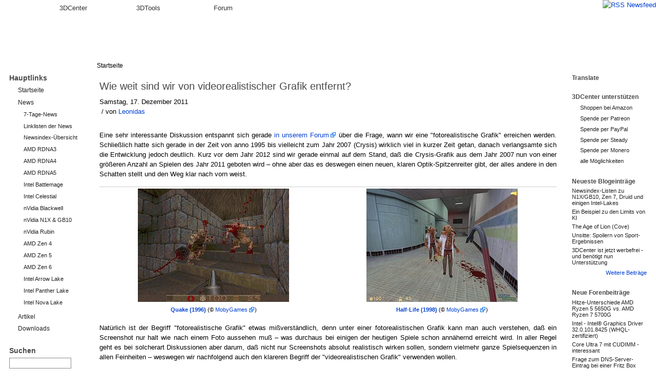

--- FILE ---
content_type: text/html; charset=utf-8
request_url: http://www.3dcenter.org/artikel/wie-weit-sind-wir-von-videorealistischer-grafik-entfernt
body_size: 10829
content:
<!DOCTYPE html>
<html lang="de">
  <head>
<meta http-equiv="Content-Type" content="text/html; charset=utf-8" />
    <title>Wie weit sind wir von videorealistischer Grafik entfernt? | 3DCenter.org</title>
    <meta http-equiv="Content-Type" content="text/html; charset=utf-8" />
<meta name="copyright" content="/impressum/copyright" />
<meta name="DC.Title" content="Wie weit sind wir von videorealistischer Grafik entfernt?" />
<meta name="description" content="Samstag, 17. Dezember 2011 &amp;nbsp;/ von Leonidas &amp;nbsp; Eine sehr interessante Diskussion entspannt sich gerade in unserem Forum über die Frage, wann wir eine &quot;fotorealistische Grafik&quot; erreichen werden. Schließlich hatte sich gerade in" />
<meta name="keywords" content="Grafikkarten" />
<meta name="robots" content="index,follow" />
<link rel="canonical" href="http://www.3dcenter.org/artikel/wie-weit-sind-wir-von-videorealistischer-grafik-entfernt" />
<link rel="shortcut icon" href="/sites/all/themes/dreid_d5/favicon.ico" type="image/x-icon" />
    <link rel="apple-touch-icon" href="/sites/all/themes/dreid_d5/images/apple-touch-icon-57x57-precomposed.png" />
    <link rel="apple-touch-icon" sizes="72x72" href="/sites/all/themes/dreid_d5/images/apple-touch-icon-72x72-precomposed.png" />
    <link rel="apple-touch-icon" sizes="114x114" href="/sites/all/themes/dreid_d5/images/apple-touch-icon-114x114-precomposed.png" />
    <meta name="fb:page_id" content="130552120376210" />
    <meta name="fb:app_id" content="172924576116940" />
    <meta name="google-translate-customization" content="74a2d4e3678db2fb-886904a510c889dc-g9d4c78e2ebf58552-10" />
    <link rel="search" type="application/opensearchdescription+xml" href="/3dc-search.xml" title="3DCenter.org" />
    <meta name="theme-color" content="#ee7500" />
    <meta name="color-scheme" content="only light" />
    <style type="text/css" media="all">@import "/dateien/css/bd19073287603aff51ae29763db19741.css";</style>
<style type="text/css" media="screen">@import "/dateien/css/87e9709235e59c709d1a62f2db24dcb1.css";</style>
    <link rel="stylesheet" type="text/css" media="print" href="/sites/all/themes/dreid_d5/print.css" />
    <link rel="stylesheet" type="text/css" media="all" href="/sites/all/themes/dreid_d5/style_article.css" />
<link rel="stylesheet" type="text/css" media="all" href="/sites/all/themes/dreid_d5/3dcenter.css" />
    <script type="text/javascript">var THEME_URL="/sites/all/themes/dreid_d5";</script>
  </head>
  <!-- <body> -->
  <body class="type_book  sidebars">
  
<!-- Layout -->
    <div id="wrapper">
		<!-- Tabs -->
			<div id="header-primary-tabs">
				<div class="bg-right">
					<a href="/frontpage/feed" id="feed-icon-tabs">
						<img src="/sites/all/themes/dreid_d5/images/feed-icon.png" alt="RSS Newsfeed" />
					</a>
					<ul>
						<li class="start"><span></span></li>
						<li class="accentuated-accentuated accentuated"><a href="/">3DCenter</a></li>
						<li class="accentuated-passive passive"><a href="/3dtools">3DTools</a></li>
						<li class="passive-passive passive"><a href="//www.forum-3dcenter.org/vbulletin/">Forum</a></li>
						<li class="passive-end"><span class="end"></span></li>
					</ul>
				</div>
			</div>

    <!-- Hintergruende -->
    <div class="bg-base-color">
    <div class="bg-sidebar-right"><div class="bg-sidebar-left">
    <div class="bg-header">
    <div class="bg-sidebar-right-top"><div class="bg-sidebar-left-top">
    <div class="bg-container"><div class="bg-container-right">

    <div id="container" class="clear-block">
      <div id="header">
        <div id="logo-floater">
        <h1><a href="/" title="" class="section-logo">&nbsp;</a></h1>        </div>

                
        
        <div id="header-top-region"></div>

      </div> <!-- /header -->

              <div id="sidebar-left" class="sidebar">
                    <div id="block-menu-153" class="clear-block block block-menu">

  <h2>Hauptlinks</h2>

  <div class="content">
<ul class="menu">
<li class="leaf"><a href="/">Startseite</a></li>
<li class="expanded"><a href="/news">News</a>
<ul class="menu">
<li class="leaf"><a href="/news/7-Tage">7-Tage-News</a></li>
<li class="leaf"><a href="/news/linklisten">Linklisten der News</a></li>
<li class="leaf"><a href="/news/newsindex-uebersicht" title="Links zu allen Newskategorien und News-Indexlisten">Newsindex-Übersicht</a></li>
<li class="leaf"><a href="/news/amd-rdna3" title="alle Informationen und Newsmeldungen AMDs Grafikchip-Architektur &quot;RDNA3&quot; betreffend">AMD RDNA3</a></li>
<li class="leaf"><a href="/news/amd-rdna4" title="alle Informationen und Newsmeldungen AMDs Grafikchip-Architektur &quot;RDNA4&quot; betreffend">AMD RDNA4</a></li>
<li class="leaf"><a href="/news/amd-rdna5" title="alle Informationen und Newsmeldungen AMDs Grafikchip-Architektur &quot;RDNA5&quot; betreffend">AMD RDNA5</a></li>
<li class="leaf"><a href="/news/intel-battlemage" title="alle Informationen und Newsmeldungen Intels Grafikchip-Architektur &quot;Battlemage&quot; betreffend">Intel Battlemage</a></li>
<li class="leaf"><a href="/news/intel-celestial" title="alle Informationen und Newsmeldungen Intels Grafikchip-Architektur &quot;Celestial&quot; betreffend">Intel Celestial</a></li>
<li class="leaf"><a href="/news/nvidia-blackwell" title="alle Informationen und Newsmeldungen nVidias Grafikchip-Generation &quot;Blackwell&quot; betreffend">nVidia Blackwell</a></li>
<li class="leaf"><a href="/news/nvidia-n1x-gb10" title="alle Informationen und Newsmeldungen den gemeinsamen SoC von nVidia und MediaTek betreffend">nVidia N1X &amp; GB10</a></li>
<li class="leaf"><a href="/news/nvidia-rubin" title="alle Informationen und Newsmeldungen nVidias Grafikchip-Generation &quot;Rubin&quot; betreffend">nVidia Rubin</a></li>
<li class="leaf"><a href="/news/amd-zen-4" title="alle Informationen und Newsmeldungen AMDs CPU-Generation &quot;Zen 4&quot; betreffend">AMD Zen 4</a></li>
<li class="leaf"><a href="/news/amd-zen-5" title="alle Informationen und Newsmeldungen AMDs CPU-Generation &quot;Zen 5&quot; betreffend">AMD Zen 5</a></li>
<li class="leaf"><a href="/news/amd-zen-6" title="alle Informationen und Newsmeldungen AMDs CPU-Generation &quot;Zen 6&quot; betreffend">AMD Zen 6</a></li>
<li class="leaf"><a href="/news/intel-arrow-lake" title="alle Informationen und Newsmeldungen Intels CPU-Generation &quot;Arrow Lake&quot; betreffend">Intel Arrow Lake</a></li>
<li class="leaf"><a href="/news/intel-panther-lake" title="alle Informationen und Newsmeldungen Intels CPU-Generation &quot;Panther Lake&quot; betreffend">Intel Panther Lake</a></li>
<li class="leaf"><a href="/news/intel-nova-lake" title="alle Informationen und Newsmeldungen Intels CPU-Generation &quot;Nova Lake&quot; betreffend">Intel Nova Lake</a></li>

</ul>
</li>
<li class="collapsed"><a href="/artikel">Artikel</a></li>
<li class="leaf"><a href="/downloads">Downloads</a></li>

</ul>
</div>
</div>
<div id="block-search-0" class="clear-block block block-search">

  <h2>Suchen</h2>

  <div class="content"><form action="/artikel/wie-weit-sind-wir-von-videorealistischer-grafik-entfernt"  accept-charset="UTF-8" method="post" id="search-block-form">
<div><div class="container-inline"><div class="form-item" id="edit-search-block-form-keys-wrapper">
 <input type="text" maxlength="128" name="search_block_form_keys" id="edit-search-block-form-keys"  size="15" value="" title="Geben Sie die Wörter ein, nach denen Sie suchen möchten." class="form-text" />
</div>
<input type="submit" name="op" id="edit-submit" value="Suchen"  class="form-submit" />
<input type="hidden" name="form_id" id="edit-search-block-form" value="search_block_form"  />
</div>
</div></form>
</div>
</div>
<div id="block-user-1" class="clear-block block block-user">

  <h2>Navigation</h2>

  <div class="content">
<ul class="menu">
<li class="leaf"><a href="/artikel/fullhd-ultrahd-performance-ueberblick-2012-bis-2025" title="3DCenter FullHD &amp; UltraHD/4K Performance-Index für Grafikkarten">Gfx Performance</a></li>
<li class="leaf"><a href="/artikel/stromverbrauchs-ueberblick-fuer-directx-1112-grafikkarten" title="Stromverbrauchs-Überblick für DirectX 11/12 Grafikkarten">Gfx Stromverbrauch</a></li>
<li class="leaf"><a href="/artikel/grafikkarten-marktueberblick-november-2025" title="aktueller Grafikkarten-Marktüberblick">Gfx Marktüberblick</a></li>
<li class="leaf"><a href="/artikel/25-jahre-3dcenter-25-jahre-it-geschichte" title="25 Jahre 3DCenter - 25 Jahre IT-Geschichte">25 Jahre 3DCenter</a></li>
<li class="leaf"><a href="https://www.forum-3dcenter.org/vbulletin/showthread.php?t=614985&amp;goto=newpost" title="IT-Meme des Tages">IT-Meme des Tages</a></li>
<li class="collapsed"><a href="/abbildungsverzeichnis">Abbildungen</a></li>
<li class="leaf"><a href="/tracker">Neue Beiträge</a></li>
<li class="leaf"><a href="/poll" title="Bisherige Umfragen auf 3DCenter">Umfragen</a></li>
<li class="collapsed"><a href="/aggregator">Forenneuigkeiten</a></li>
<li class="leaf"><a href="/techweb-suche">Techweb Suche</a></li>
<li class="collapsed"><a href="/impressum" title="Anbieterkennzeichnung, Copyrights und Kontakt">Impressum</a></li>
<li class="leaf"><a href="http://alt.3dcenter.org">3DCenter Archiv</a></li>

</ul>
</div>
</div>
        </div>
      
      <div id="center"><div id="squeeze">
        <div class="bg-breadcrumb"><div class="bg-breadcrumb-right">
                        <div class="breadcrumb"><a href="/">Startseite</a></div>        </div></div>
        <div class="content-right-corner">        <div class="content-left-corner">      
      
        <div class="content-corner">
                    <div id="header-region" class="clear-block"></div>
                    <h2>Wie weit sind wir von videorealistischer Grafik entfernt?</h2>          
          
                              
<div id="node-5128" class="node">



  
  <div class="content">
        <div class="field field-type-date field-field-artikel-datum">
    <div class="field-items">
                  <div class="field-item">
                                <span class="date-display-single">Samstag, 17. Dezember 2011</span>              </div>
        </div>
</div>
<div class="field field-type-userreference field-field-artikel-autor">
    <div class="field-items">
        &nbsp;/ von 
                  <span class="field-item"><a href="/users/leonidas" title="Benutzerprofil anzeigen.">Leonidas</a></span>
        </div>
</div>
<div id="autor-text-gap">&nbsp;</div>
<p>Eine sehr interessante Diskussion entspannt sich gerade <a href="http://www.forum-3dcenter.org/vbulletin/showthread.php?t=518790" target="_blank">in unserem Forum</a> über die Frage, wann wir eine "fotorealistische Grafik" erreichen werden. Schließlich hatte sich gerade in der Zeit von anno 1995 bis vielleicht zum Jahr 2007 (Crysis) wirklich viel in kurzer Zeit getan, danach verlangsamte sich die Entwicklung jedoch deutlich. Kurz vor dem Jahr 2012 sind wir gerade einmal auf dem Stand, daß die Crysis-Grafik aus dem Jahr 2007 nun von einer größeren Anzahl an Spielen des Jahr 2011 geboten wird – ohne aber das es deswegen einen neuen, klaren Optik-Spitzenreiter gibt, der alles andere in den Schatten stellt und den Weg klar nach vorn weist.</p>
<table class="center news">
<tbody>
<tr>
<td class="center"><span class="img_container"><a href="/dateien/abbildungen/2011-12Dez-17b.jpg" class="thickbox"><img src="/dateien/abbildungen/2011-12Dez-17b.kleine vorschau2.jpg" alt="Quake (1996)" title="Quake (1996)" class="image image-kleine vorschau2" width="295" height="221" /></a><br />
<span class="img_caption"><a href="/abbildung/quake-1996"><strong>Quake (1996)</strong></a> (&copy; <a href="http://www.mobygames.com/game/windows/quake/screenshots" target="_blank">MobyGames</a>)</span></span></td>
<td class="center"><span class="img_container"><a href="/dateien/abbildungen/2011-12Dez-17c.jpg" class="thickbox"><img src="/dateien/abbildungen/2011-12Dez-17c.kleine vorschau2.jpg" alt="Half-Life (1998)" title="Half-Life (1998)" class="image image-kleine vorschau2" width="295" height="221" /></a><br />
<span class="img_caption"><a href="/abbildung/half-life-1998"><strong>Half-Life (1998)</strong></a> (&copy; <a href="http://www.mobygames.com/game/windows/half-life/screenshots" target="_blank">MobyGames</a>)</span></span></td>
</tr>
</tbody>
</table>
<p>Natürlich ist der Begriff "fotorealistische Grafik" etwas mißverständlich, denn unter einer fotorealistischen Grafik kann man auch verstehen, daß ein Screenshot nur halt wie nach einem Foto aussehen muß – was durchaus bei einigen der heutigen Spiele schon annähernd erreicht wird. In aller Regel geht es bei solcherart Diskussionen aber darum, daß nicht nur Screenshots absolut realistisch wirken sollen, sondern vielmehr ganze Spielsequenzen in allen Feinheiten – weswegen wir nachfolgend auch den klareren Begriff der "videorealistischen Grafik" verwenden wollen.</p>
<table class="center news">
<tbody>
<tr>
<td class="center"><span class="img_container"><a href="/dateien/abbildungen/2011-12Dez-17d.jpg" class="thickbox"><img src="/dateien/abbildungen/2011-12Dez-17d.kleine vorschau2.jpg" alt="Half-Life 2 (2004)" title="Half-Life 2 (2004)" class="image image-kleine vorschau2" width="295" height="221" /></a><br />
<span class="img_caption"><a href="/abbildung/half-life-2-2004"><strong>Half-Life 2 (2004)</strong></a> (&copy; <a href="http://www.mobygames.com/game/windows/half-life-2/screenshots" target="_blank">MobyGames</a>)</span></span></td>
<td class="center"><span class="img_container"><a href="/dateien/abbildungen/2011-12Dez-17e.jpg" class="thickbox"><img src="/dateien/abbildungen/2011-12Dez-17e.kleine vorschau2.jpg" alt="Far Cry (2004)" title="Far Cry (2004)" class="image image-kleine vorschau2" width="295" height="221" /></a><br />
<span class="img_caption"><a href="/abbildung/far-cry-2004"><strong>Far Cry (2004)</strong></a> (&copy; <a href="http://www.mobygames.com/game/windows/far-cry/screenshots" target="_blank">MobyGames</a>)</span></span></td>
</tr>
</tbody>
</table>
<p>Es geht bei "videorealistischer Grafik" um die wahrgenommene Echtheit in Bewegtszenen – dies setzt nicht nur realistische Texturen, Modelle und Animationen voraus, sondern auch viele kleine Dinge, welche bei heutiger Grafik aus Performance- und Kostengründen niemals geboten werden: Kleidung darf nicht zu einem Körpermodell gehören, sondern muß ein eigenständiges Modell bilden, welches physikalische korrekt mit dem Körpermodell agiert. Wirklich jedes Element des Spielfeldes muß realistisch auf Aktionen reagieren – dies sind Fußspuren im Schnee, umgeknickte Zweige im Dschungel, hier fließt auch die realistische Zerstörbarkeit aller Spielelemente mit ein. Natürlich kommt noch eine realistische Beleuchtung als sehr bedeutsame Grundvoraussetzung hinzu – und dann wie gesagt viele kleine Dinge, die man nicht sofort wahrnimmt, wenn man nur nach Fotorealismus Ausschau hält, die aber wichtig für einen Videorealismus sind.</p>
<table class="center news">
<tbody>
<tr>
<td class="center"><span class="img_container"><a href="/dateien/abbildungen/2011-12Dez-17f.jpg" class="thickbox"><img src="/dateien/abbildungen/2011-12Dez-17f.kleine vorschau2.jpg" alt="Crysis (2007)" title="Crysis (2007)" class="image image-kleine vorschau2" width="295" height="221" /></a><br />
<span class="img_caption"><a href="/abbildung/crysis-2007"><strong>Crysis (2007)</strong></a> (&copy; <a href="http://www.mobygames.com/game/windows/crysis/screenshots" target="_blank">MobyGames</a>)</span></span></td>
<td class="center"><span class="img_container"><a href="/dateien/abbildungen/2011-12Dez-17g.jpg" class="thickbox"><img src="/dateien/abbildungen/2011-12Dez-17g.kleine vorschau2.jpg" alt="Battlefield 3 (2011)" title="Battlefield 3 (2011)" class="image image-kleine vorschau2" width="295" height="166" /></a><br />
<span class="img_caption"><a href="/abbildung/battlefield-3-2011"><strong>Battlefield 3 (2011)</strong></a> (&copy; <a href="http://www.mobygames.com/game/windows/battlefield-3/screenshots" target="_blank">MobyGames</a>)</span></span></td>
</tr>
</tbody>
</table>
<p>Wenn man hochrechnet, was man hierzu alles aufbieten müsste, und dann auch noch den Effekt hinzuzieht, daß eine nahezu realistische Grafik vom Zuschauer trotzdem noch als "unrealistisch" angesehen wird <em>( der <a href="http://de.wikipedia.org/wiki/Uncanny_Valley" target="_blank">Uncanny-Valley-Effekt</a>)</em>, dann fliegen sicherlich alle früheren Prognosen über den Haufen, welche zur Jahrtausendwende eine fotorealistische Grafik in Spielen schon zum Jahre 2015 prophezeit haben. Man kann eher in die Richtung des anderen Extrems gehen und fragen, ob wir jemals in absehbarer Zeit eine videorealistische Grafik erreichen können – einfach weil der Aufwand dafür zu groß sein könnte, jedes Blatt noch einzeln zu designen und zu animieren, damit es sich von den zehntausenden anderen Blättern in einer (vielleicht nur ein paar Sekunden zu sehenden) Spielszene auch unterscheidet.</p>
<p>Als weiterer bremsender Punkt kommt hier natürlich die Verlangsamung der Hardware-Entwicklung hinzu. Man grob sagen, daß eine neue Fertigungsstufe <em>(Vollnode wie zwischen 40nm und 28nm)</em> samt der üblichen Architektur-Verbesserungen über die Zeit eine grobe Verdopplung der Performance ermöglicht. Problematischerweise liegen nunmehr zwischen zwei vollen Fertigungsstufen inzwischen zweieinhalb Jahre Zeit, was deutlich langsamer ist als gerade zu den Anfangszeiten der 3D-Entwicklung um die Jahrtausendwende herum. Zudem ist absehbar, daß sich die Entwicklungsgeschwindigkeit aufgrund der Zunahme der Abstände zwischen den Fertigungsschritten weiter verringern wird. Mit der Zeit können sich dabei riesige Unterschiede bei der verfügbaren Rechenleistung ergeben: Würde eine volle Fertigungsstufe weiterhin <em>durchgehend</em> nur zwei Jahre benötigen, könnte man im Jahr 2030 über die glatt 1024fache Rechenleistung verfügen.</p>
<div class="center"><img src="/dateien/abbildungen/2011-12Dez-17.png" width="620" height="419" alt="Prognostizierte Performancegewinne durch Fortschritte bei den Fertigungsverfahren" title="Prognostizierte Performancegewinne durch Fortschritte bei den Fertigungsverfahren" /><br />
<span class="img_caption"><a href="/abbildung/prognostizierte-performancegewinne-durch-fortschritte-bei-den-fertigungsverfahren" target="_blank"><strong>Prognostizierte Performancegewinne durch Fortschritte bei den Fertigungsverfahren</strong></a></span></div>
<p>Setzt man dagegen zweieinhalb Jahre pro Fertigungsschritt an und kalkuliert eine Verlängerung auf drei Jahre ab dem Jahr 2022 ein, so steht im Jahr 2031 nur die 256fache Rechenleistung gegenüber heute zur Verfügung. Die 256fache (oder 1024fache) Rechenleistung innerhalb von 19 Jahren klingt zwar immer noch nach viel, ist aber ein Witz im Vergleich der 3D-Beschleuniger des Jahres 2011 mit beispielsweise den 3D-Beschleunigern des Jahres 1999 (<a href="http://de.wikipedia.org/wiki/Nvidia-GeForce-256-Serie" target="_blank">GeForce1-Generation</a>) – diese sind zwar nicht direkt vergleichbar, aber ganz grob kann man von der 3000fachen Rechenleistung innerhalb dieser zwölf Jahre ausgehen <em>(noch ohne Einrechnung von Architekturverbesserungen)</em>. Es könnte also durchaus zu der Situation kommen, daß es in absehbarer Zeit allein schon an der Rechenleistung fehlt, um all die Details zu animieren, welche heutzutage nur statische Nebenelemente sind, die jedoch zu einem realistischen Gesamteindruck noch fehlen.</p>
<p>Am Ende dürfte es aber zuerst eine Frage der Kosten sein: Die Erzeugung von derart hochwertigem Content, daß dieser durchgehend als realistisch wahrgenommen wird, ist einfach in dieser Masse weit zu kostspielig – und wird auch nicht billiger werden, da dieser Content (Texturen, Modelle, Animationen) nach wie vor meistens von Menschen in Handarbeit erzeugt wird. Erst wenn sich hier bedeutsame technische Durchbrüche ergeben, welche die Contenterstellung <em>automatisieren</em> können, kann es überhaupt in Richtung videorealistischer Spielegrafik gehen. Selbst dann dürfte es für eine gewisse Zeit aber dennoch ein Kostenproblem sein, jedes Blatt einzeln zu animieren – dies wäre aber mit der Zunahme der Rechenleistung über die Zeit irgendwann doch ein lösbares Problem. Es bleibt natürlich offen, ob es überhaupt diesen technischen Durchbruch geben wird, welcher eine automatisierte Contenterstellung ermöglicht – dafür gibt es überhaupt keine Gewähr.</p>
<p>Am Ende könnte es sein, daß sich die ganze Idee des Videorealismus dann durch gänzlich andere Entwicklungen überholt. Denkbar ist beispielsweise, daß innerhalb der nächsten Dekaden die Holographie-Technik ihren Durchbruch erlebt. Dann dürfte sich das Interesse zuerst in die Richtung hin verlagern, Spiele mit dieser Technologie anzubieten – die Verbesserung der reinen Grafikqualität wäre damit zum Nebenthema degradiert. Aufgrund der langen Zeiträume, welche es voraussichtlich noch zum Videorealismus benötigt, ist vieles denkbar, was der Entwicklung letztlich eine ganz andere Richtung gibt – natürlich auch eine solche Entwicklung, welche Videorealismus durch irgendeine technische Innovation dann doch innerhalb kurzer Zeit möglich macht.</p>
<div class="leerzeile"></div>
<p><strong><em>Nachtrag vom 25. Dezember 2011</em></strong></p>
<p>Die Umfrage der letzten Woche drehte sich um eine Frage, die sich aus einem der letzten Artikel ergab: <strong>Wie weit sind wir von videorealistischer Grafik entfernt?</strong></a>. Hierbei gab es eine ziemliche Aufteilung der <a href="/umfrage/wie-weit-sind-wir-von-videorealistischer-grafik-entfernt" target="_blank">Stimmen der Umfrage-Teilnehmer</a> auf die vier möglichen Antwortoptionen – mit allerdings einer gewissen Tendenz hin zu eher einer mittelfristigen Lösung dieses Problems. Denn immerhin zwei Drittel der Umfrage-Teilnehmer stimmten für "Videorealität in 10 bis 15 Jahren" (36,8%) bzw. "Videorealität in 15 bis 25 Jahren" (29,4%), die Optimisten sind also in dieser Umfrage in einer deutlichen Mehrheit. Die Pessimisten teilen sich dann auf in 14,2 Prozent Stimmenanteil für "Videorealität in 25 bis 40 Jahren" sowie immerhin 19,6 Prozent Stimmenanteil für "Videorealität in absehbarer Zeit unerreichbar" – womit wie gesagt jede Antwort-Option auf einen beachtbaren Stimmenanteil kam.</p>
<div class="center"><img src="/dateien/abbildungen/2011-12Dez-25.png" width="620" height="465" alt=" Wie weit sind wir von videorealistischer Grafik entfernt?" title=" Wie weit sind wir von videorealistischer Grafik entfernt?" /></div>
﻿<div class="field field-type-text field-field-artikel-link-forum">
                    <a href="http://www.forum-3dcenter.org/vbulletin/showthread.php?t=518860" title="Kommentare - Registrierung ist nicht notwendig"><img src="/sites/all/themes/dreid_d5/images/kommentar.gif" alt="Kommentare - Registrierung ist nicht notwendig" border="0" height="60" width="100" /></a>
    </div>
<div class="service-links"><div class="service-label">Bookmark/Search this post with: </div><ul class="links"><li  class="first service_links_fb"><span class="service_links_fb"><div id="fb-root" style="display:inline;"><a id="fbLike" title="Empfehlen-Button einblenden. Dadurch werden Daten an Facebook übermittelt." href="#"><img src="/sites/all/modules/service_links/images/facebook_like_gray.png" width="86" height="21" alt="Empfehlen" /></a></div><fb:like href="http%3A%2F%2Fwww.3dcenter.org%2Fartikel%2Fwie-weit-sind-wir-von-videorealistischer-grafik-entfernt" send="false" layout="button_count" width="90" show_faces="false" action="recommend" font="verdana" ref="content"></fb:like></span></li>
<li  class="last service_links_tweet"><span class="service_links_tweet"><a id="tweet" title="Twittern-Button einblenden. Dadurch werden Daten an Twitter übermittelt." href="http://twitter.com/share" class="twitter-share-button" data-count="horizontal" data-lang="de" data-via="3dcenter_de" data-related="3dcenter_de,3dc" data-url="http%3A%2F%2Fwww.3dcenter.org%2Fartikel%2Fwie-weit-sind-wir-von-videorealistischer-grafik-entfernt"><img src="/sites/all/modules/service_links/images/tweet_gray.png" width="55" height="20" alt="Tweet" /></a></span></li>
</ul></div><div class="FlattrBox"><a class="FlattrButton" rel="flattr;uid:3DC-Leonidas;button:compact;category:text;language:de_DE;tag:Grafikkarten;" href="http://www.3dcenter.org/artikel/wie-weit-sind-wir-von-videorealistischer-grafik-entfernt" title="Wie weit sind wir von videorealistischer Grafik entfernt?">Eine sehr interessante Diskussion entspannt sich gerade in unserem Forum über die Frage, wann wir eine "fotorealistische Grafik" erreichen werden. Schließlich hatte sich gerade in der Zeit von anno 1995 bis vielleicht zum Jahr 2007 (Crysis) wirklich viel in kurzer Zeit getan, danach verlangsamte sich die Entwicklung jedoch deutlich. Kurz vor dem Jahr 2012 sind wir gerade einmal auf dem Stand, daß die Crysis-Grafik aus dem Jahr 2007 nun von einer größeren Anzahl an Spielen des Jahr 2011 geboten wird - ohne aber das es deswegen einen neuen, klaren Optik-Spitzenreiter gibt, der alles andere in den Schatten stellt und den Weg klar nach vorn weist.<br/><br/><br/><br/></a></div>      </div>

  <div class="clear-block clear">
    <div class="meta">
          <div class="terms"><ul class="links inline"><li  class="first last taxonomy_term_3"><a href="/artikelkategorie/grafikkarten" rel="tag" title="" class="taxonomy_term_3">Grafikkarten</a></li>
</ul></div>
        </div>

          <div class="links"><ul class="links inline"><li  class="first last book_printer"><a href="/print/book/export/html/5128" title="Druckoptimierte Version dieser Seite anzeigen." class="print-page book_printer" rel="nofollow"><img src="/sites/all/modules/print/icons/print_icon.gif" alt="Druckoptimierte Version" title="Druckoptimierte Version" width="16" height="16" class="print-icon print-icon-margin" />Druckoptimierte Version</a></li>
</ul></div>
    
      </div>

</div>          <span class="clear"></span>
                  </div> <!-- /.content-corner -->
        </div> <!-- /.content-left-corner -->
        </div> <!-- /.content-right-corner -->
      </div></div> <!-- /#squeeze, /#center -->

              <div id="sidebar-right" class="sidebar">
                    <div id="block-block-18" class="clear-block block block-block">

  <h2>Translate</h2>

  <div class="content"><div id="google_translate_element"></div><script type="text/javascript">
function googleTranslateElementInit() {
  new google.translate.TranslateElement({pageLanguage: 'de', layout: google.translate.TranslateElement.InlineLayout.SIMPLE}, 'google_translate_element');
}
</script><script type="text/javascript" src="https://translate.google.com/translate_a/element.js?cb=googleTranslateElementInit" async="async"></script></div>
</div>
<div id="block-block-20" class="clear-block block block-block">

  <h2>3DCenter unterstützen</h2>

  <div class="content"><div class="item-list">
<ul>
<li><a href="https://www.amazon.de/?&amp;tag=3dcentorg-21" target="_blank">Shoppen bei Amazon</a></li>
<li><a href="https://patreon.com/3DCenter" target="_blank">Spende per Patreon</a></li>
<li><a href="https://www.paypal.com/donate/?hosted_button_id=LGPHFHS2M2V6W" target="_blank">Spende per PayPal</a></li>
<li><a href="https://steadyhq.com/3dcenter" target="_blank">Spende per Steady</a></li>
<li><a href="/unterstuetzung-fuer-3dcenter#monero" target="_blank">Spende per Monero</a></li>
<li><a href="/unterstuetzung-fuer-3dcenter">alle Möglichkeiten</a></li>
</ul>
</div>
</div>
</div>
<div id="block-blog-0" class="clear-block block block-blog">

  <h2>Neueste Blogeinträge</h2>

  <div class="content"><div class="item-list"><ul><li><a href="/blog/leonidas/newsindex-listen-zu-n1xgb10-zen-7-druid-und-einigen-intel-lakes">Newsindex-Listen zu N1X/GB10, Zen 7, Druid und einigen Intel-Lakes</a></li><li><a href="/blog/leonidas/ein-beispiel-zu-den-limits-von-ki">Ein Beispiel zu den Limits von KI</a></li><li><a href="/blog/leonidas/age-lion-cove">The Age of Lion (Cove)</a></li><li><a href="/blog/leonidas/unsitte-spoilern-von-sport-ergebnissen">Unsitte: Spoilern von Sport-Ergebnissen</a></li><li><a href="/blog/leonidas/3dcenter-ist-jetzt-werbefrei-und-benoetigt-nun-unterstuetzung">3DCenter ist jetzt werbefrei - und benötigt nun Unterstützung</a></li></ul></div><div class="more-link"><a href="/blog" title="Neueste Blogeinträge lesen.">Weitere Beiträge</a></div></div>
</div>
<div id="block-aggregator-feed-2" class="clear-block block block-aggregator">

  <h2>Neue Forenbeiträge</h2>

  <div class="content"><div class="item-list"><ul><li><a href="http://www.forum-3dcenter.org/vbulletin/showthread.php?t=623351&amp;goto=newpost">Hitze-Unterschiede AMD Ryzen 5 5650G vs. AMD Ryzen 7 5700G</a>
</li><li><a href="http://www.forum-3dcenter.org/vbulletin/showthread.php?t=623346&amp;goto=newpost">Intel -  Intel® Graphics Driver 32.0.101.8425 (WHQL-zertifiziert)</a>
</li><li><a href="http://www.forum-3dcenter.org/vbulletin/showthread.php?t=623344&amp;goto=newpost">Core Ultra 7 mit CUDIMM - interessant</a>
</li><li><a href="http://www.forum-3dcenter.org/vbulletin/showthread.php?t=623343&amp;goto=newpost">Frage zum DNS-Server-Eintrag bei einer Fritz Box</a>
</li><li><a href="http://www.forum-3dcenter.org/vbulletin/showthread.php?t=623342&amp;goto=newpost">AMD Software: Adrenalin Edition 26.1.1</a>
</li></ul></div><div class="more-link"><a href="/aggregator/sources/2" title="Neueste Einträge dieses Feeds anzeigen.">Weitere Beiträge</a></div></div>
</div>
<div id="block-aggregator-feed-3" class="clear-block block block-aggregator">

  <h2>Neue Beiträge im Forum Technologie</h2>

  <div class="content"><div class="item-list"><ul><li><a href="http://www.forum-3dcenter.org/vbulletin/showthread.php?t=491007&amp;goto=newpost">Bessere Monitore?</a>
</li><li><a href="http://www.forum-3dcenter.org/vbulletin/showthread.php?t=600122&amp;goto=newpost">nVidias Deep Learning Super Sampling - DLSS 2.x, DLSS 3.x, DLSS 4</a>
</li><li><a href="http://www.forum-3dcenter.org/vbulletin/showthread.php?t=610822&amp;goto=newpost">AMDs FidelityFX Super Resolution 2.0/3.0/4.0 (FSR 2.0, FSR 3.0, FSR 4.0)</a>
</li><li><a href="http://www.forum-3dcenter.org/vbulletin/showthread.php?t=327572&amp;goto=newpost">Filterqualität des AF-Testers erklärt</a>
</li><li><a href="http://www.forum-3dcenter.org/vbulletin/showthread.php?t=621686&amp;goto=newpost">Optiscaler, das Multifunktionswerkzeug für Upscaling, Framegenerierung und mehr</a>
</li></ul></div><div class="more-link"><a href="/aggregator/sources/3" title="Neueste Einträge dieses Feeds anzeigen.">Weitere Beiträge</a></div></div>
</div>
<div id="block-block-16" class="clear-block block block-block">

  <h2>Uns folgen</h2>

  <div class="content"><p><a href="/frontpage/feed"><img src="/images/3dc/feed-big.png" alt="RSS" /></a> <a href="https://www.facebook.com/3DCenter.org"><img src="/images/3dc/facebook-big.png" alt="Facebook" /></a> <a href="https://twitter.com/3dcenter_org"><img src="/images/3dc/twitter-big.png" alt="Twitter" /></a></p>
</div>
</div>
<div id="block-block-6" class="clear-block block block-block">

  <h2>Partner</h2>

  <div class="content"><div class="item-list">
<ul>
<li><a href="http://www.pcgameshardware.de/" target="_blank" title="PC Games Hardware">PCGH.de</a></li>
<li><a href="http://www.planet3dnow.de/" target="_blank" title="Planet 3DNow!">Planet 3DNow!</a></li>
<li><a href="http://www.tweakpc.de/" target="_blank" title="TweakPC">TweakPC</a></li>
<li><a href="http://www.spieleflut.de/" target="_blank" title="Spieleflut">Spieleflut</a></li>
<li><a href="http://www.spieletipps.de/" target="_blank" title="Spiele Tipps">Spiele Tipps</a></li>
<li><a href="http://winfuture.de/" target="_blank" title="WinFuture">WinFuture</a></li>
<li><a href="http://www.gamezone.de/" target="_blank" title="GameZone">GameZone</a></li>
</ul>
</div>
</div>
</div>
<div id="block-poll-0" class="clear-block block block-poll">

  <h2>Umfrage</h2>

  <div class="content"><form action="/umfrage/umfrage-welche-neue-hardware-wird-im-jahr-2026-am-meisten-erwartet"  accept-charset="UTF-8" method="post" id="poll-view-voting">
<div><div class="poll">  <div class="vote-form">    <div class="choices"><div class="form-item">
 <label>Umfrage: Welche neue Hardware wird im Jahr 2026 am meisten erwartet?: </label>
 <div class="form-radios"><div class="form-item" id="edit-choice-0-wrapper">
 <label class="option"><input type="radio" name="choice" value="0"   class="form-radio" /> neue X3D-Modelle von AMD Zen 5</label>
</div>
<div class="form-item" id="edit-choice-1-wrapper">
 <label class="option"><input type="radio" name="choice" value="1"   class="form-radio" /> AMD Ryzen 9000G</label>
</div>
<div class="form-item" id="edit-choice-2-wrapper">
 <label class="option"><input type="radio" name="choice" value="2"   class="form-radio" /> AMD Zen 6 (inkl. X3D)</label>
</div>
<div class="form-item" id="edit-choice-3-wrapper">
 <label class="option"><input type="radio" name="choice" value="3"   class="form-radio" /> Intel Arc B700 Serie</label>
</div>
<div class="form-item" id="edit-choice-4-wrapper">
 <label class="option"><input type="radio" name="choice" value="4"   class="form-radio" /> Intel Panther Lake</label>
</div>
<div class="form-item" id="edit-choice-5-wrapper">
 <label class="option"><input type="radio" name="choice" value="5"   class="form-radio" /> Intel Arrow Lake Refresh</label>
</div>
<div class="form-item" id="edit-choice-6-wrapper">
 <label class="option"><input type="radio" name="choice" value="6"   class="form-radio" /> Intel Nova Lake (inkl. bLLC)</label>
</div>
<div class="form-item" id="edit-choice-7-wrapper">
 <label class="option"><input type="radio" name="choice" value="7"   class="form-radio" /> MediaTek N1-Serie (mit nVidia-iGPU)</label>
</div>
<div class="form-item" id="edit-choice-8-wrapper">
 <label class="option"><input type="radio" name="choice" value="8"   class="form-radio" /> Qualcomm Snapdragon X2</label>
</div>
<div class="form-item" id="edit-choice-9-wrapper">
 <label class="option"><input type="radio" name="choice" value="9"   class="form-radio" /> Valve Steam Machine</label>
</div>
</div>
</div>
    </div>    <div class="g-recaptcha choices" data-sitekey="6LedBCYTAAAAANNw5ANmT2EfjEMzrMtAqZfS0Y78" data-size="compact"></div><input type="hidden" name="nid" id="edit-nid" value="17907"  />
<input type="submit" name="op" id="edit-vote" value="Abstimmen"  class="form-submit" />
  </div><input type="hidden" name="form_id" id="edit-poll-view-voting" value="poll_view_voting"  />
</div>
</div></form>
</div>
  <div class="links"><ul><li  class="first 0"><a href="/poll" title="Umfragen dieser Seite anzeigen." class="0">Frühere Umfragen</a></li>
<li  class="last 1"><a href="/node/17907/results" title="Aktuelle Umfrageergebnisse anzeigen." class="1">Ergebnisse</a></li>
</ul></div>
</div>
        </div>
      
        <div id="footer"><span class="small"><a href="/impressum" title="Anbieterkennzeichnung, Copyrights und Kontakt">Impressum</a> &sdot; <a href="#header" rel="nofollow">nach oben</a></span>
                <!-- Signum -->
                <div id="gravotechnik">
                    <a href="http://gravotechnik.com/" title="Gravotechnik Design"></a>
                </div><!-- /Signum -->
        </div> <!-- /Footer -->

    </div> <!-- /container -->

    </div></div>
    </div></div>
    </div>
    </div></div>
    </div> <!-- /Hintergruende -->

 </div>
<!-- /layout -->

  <script type="text/javascript" defer="defer" async="async" src="https://www.google.com/recaptcha/api.js"></script>
    <script type="text/javascript" src="/misc/jquery.js"></script>
<script type="text/javascript" src="/misc/drupal.js"></script>
<script type="text/javascript" src="/sites/all/modules/img_assist/img_assist.js"></script>
<script type="text/javascript" src="/sites/all/modules/jstools/jstools.js"></script>
<script type="text/javascript" src="/sites/all/modules/jstools/collapsiblock/collapsiblock.js"></script>
<script type="text/javascript" src="/sites/all/modules/jstools/jquery.cookie.min.js"></script>
<script type="text/javascript" src="/sites/all/modules/thickbox/thickbox_auto.js"></script>
<script type="text/javascript" src="/sites/all/modules/thickbox/thickbox.js"></script>
<script type="text/javascript" src="/sites/all/modules/service_links/scripts/likes.min.js"></script>
<script type="text/javascript">Drupal.extend({ settings: { "jstools": { "cleanurls": true, "basePath": "/" }, "collapsiblock": { "blocks": { "block-aggregator-feed-2": "2", "block-aggregator-feed-3": "2", "block-views-downloads_overview": "1", "block-menu-158": "1", "block-user-1": "1", "block-aggregator-feed-6": "2", "block-block-5": "1", "block-block-3": "1", "block-block-6": "1", "block-aggregator-feed-7": "2", "block-aggregator-feed-4": "2", "block-aggregator-feed-5": "2", "block-aggregator-feed-8": "2", "block-block-2": "1", "block-block-4": "1", "block-block-7": "1", "block-search-0": "1", "block-block-8": "1", "block-user-3": "1", "block-node-0": "1", "block-devel-2": "1", "block-menu-177": "1", "block-views-Artikel_all": "1", "block-block-10": "1", "block-blog-0": "2", "block-views-Artikel_all_category": "1", "block-devel_node_access-0": "1", "block-views-blog_overview": "1", "block-views-Artikel_wip": "1", "block-devel-0": "1", "block-block-11": "1", "block-block-12": "1", "block-block-13": "1", "block-aggregator-feed-9": "2", "block-block-14": "1", "block-block-15": "1", "block-profile-0": "1", "block-block-16": "1", "block-block-17": "1", "block-block-18": "2", "block-similarterms-7": "1", "block-views-news_top_news_list": "2", "block-block-19": "1", "block-flattr-button_page": "1", "block-block-20": "1" }, "default_state": 1 }, "thickbox": { "close": "Schließen", "next": "Nächstes \x3e", "prev": "\x3c Voriges", "esc_key": "oder ESC Taste", "next_close": "Nächstes / Beim Letzten schließen", "image_count": "Bild !current von !total", "derivative": "_original" } } });</script>
<script type="text/javascript">var BASE_URL = "/";</script>
<script type="text/javascript" defer="defer" async="async" src="https://button.flattr.com/loader.js?mode=auto"></script>
    <script type="text/javascript" src="/sites/all/themes/dreid_d5/functions.js"></script>
    <script type="text/javascript">
  (function(i,s,o,g,r,a,m){i['GoogleAnalyticsObject']=r;i[r]=i[r]||function(){
  (i[r].q=i[r].q||[]).push(arguments)},i[r].l=1*new Date();a=s.createElement(o),
  m=s.getElementsByTagName(o)[0];a.async=1;a.src=g;m.parentNode.insertBefore(a,m)
  })(window,document,'script','https://www.google-analytics.com/analytics.js','ga');

  ga('create', 'UA-91027697-1', 'auto');
  ga('send', 'pageview');

</script>
  </body>
</html>


--- FILE ---
content_type: text/html; charset=utf-8
request_url: https://www.google.com/recaptcha/api2/anchor?ar=1&k=6LedBCYTAAAAANNw5ANmT2EfjEMzrMtAqZfS0Y78&co=aHR0cDovL3d3dy4zZGNlbnRlci5vcmc6ODA.&hl=en&v=PoyoqOPhxBO7pBk68S4YbpHZ&size=compact&anchor-ms=20000&execute-ms=30000&cb=z136zpoddxtc
body_size: 49302
content:
<!DOCTYPE HTML><html dir="ltr" lang="en"><head><meta http-equiv="Content-Type" content="text/html; charset=UTF-8">
<meta http-equiv="X-UA-Compatible" content="IE=edge">
<title>reCAPTCHA</title>
<style type="text/css">
/* cyrillic-ext */
@font-face {
  font-family: 'Roboto';
  font-style: normal;
  font-weight: 400;
  font-stretch: 100%;
  src: url(//fonts.gstatic.com/s/roboto/v48/KFO7CnqEu92Fr1ME7kSn66aGLdTylUAMa3GUBHMdazTgWw.woff2) format('woff2');
  unicode-range: U+0460-052F, U+1C80-1C8A, U+20B4, U+2DE0-2DFF, U+A640-A69F, U+FE2E-FE2F;
}
/* cyrillic */
@font-face {
  font-family: 'Roboto';
  font-style: normal;
  font-weight: 400;
  font-stretch: 100%;
  src: url(//fonts.gstatic.com/s/roboto/v48/KFO7CnqEu92Fr1ME7kSn66aGLdTylUAMa3iUBHMdazTgWw.woff2) format('woff2');
  unicode-range: U+0301, U+0400-045F, U+0490-0491, U+04B0-04B1, U+2116;
}
/* greek-ext */
@font-face {
  font-family: 'Roboto';
  font-style: normal;
  font-weight: 400;
  font-stretch: 100%;
  src: url(//fonts.gstatic.com/s/roboto/v48/KFO7CnqEu92Fr1ME7kSn66aGLdTylUAMa3CUBHMdazTgWw.woff2) format('woff2');
  unicode-range: U+1F00-1FFF;
}
/* greek */
@font-face {
  font-family: 'Roboto';
  font-style: normal;
  font-weight: 400;
  font-stretch: 100%;
  src: url(//fonts.gstatic.com/s/roboto/v48/KFO7CnqEu92Fr1ME7kSn66aGLdTylUAMa3-UBHMdazTgWw.woff2) format('woff2');
  unicode-range: U+0370-0377, U+037A-037F, U+0384-038A, U+038C, U+038E-03A1, U+03A3-03FF;
}
/* math */
@font-face {
  font-family: 'Roboto';
  font-style: normal;
  font-weight: 400;
  font-stretch: 100%;
  src: url(//fonts.gstatic.com/s/roboto/v48/KFO7CnqEu92Fr1ME7kSn66aGLdTylUAMawCUBHMdazTgWw.woff2) format('woff2');
  unicode-range: U+0302-0303, U+0305, U+0307-0308, U+0310, U+0312, U+0315, U+031A, U+0326-0327, U+032C, U+032F-0330, U+0332-0333, U+0338, U+033A, U+0346, U+034D, U+0391-03A1, U+03A3-03A9, U+03B1-03C9, U+03D1, U+03D5-03D6, U+03F0-03F1, U+03F4-03F5, U+2016-2017, U+2034-2038, U+203C, U+2040, U+2043, U+2047, U+2050, U+2057, U+205F, U+2070-2071, U+2074-208E, U+2090-209C, U+20D0-20DC, U+20E1, U+20E5-20EF, U+2100-2112, U+2114-2115, U+2117-2121, U+2123-214F, U+2190, U+2192, U+2194-21AE, U+21B0-21E5, U+21F1-21F2, U+21F4-2211, U+2213-2214, U+2216-22FF, U+2308-230B, U+2310, U+2319, U+231C-2321, U+2336-237A, U+237C, U+2395, U+239B-23B7, U+23D0, U+23DC-23E1, U+2474-2475, U+25AF, U+25B3, U+25B7, U+25BD, U+25C1, U+25CA, U+25CC, U+25FB, U+266D-266F, U+27C0-27FF, U+2900-2AFF, U+2B0E-2B11, U+2B30-2B4C, U+2BFE, U+3030, U+FF5B, U+FF5D, U+1D400-1D7FF, U+1EE00-1EEFF;
}
/* symbols */
@font-face {
  font-family: 'Roboto';
  font-style: normal;
  font-weight: 400;
  font-stretch: 100%;
  src: url(//fonts.gstatic.com/s/roboto/v48/KFO7CnqEu92Fr1ME7kSn66aGLdTylUAMaxKUBHMdazTgWw.woff2) format('woff2');
  unicode-range: U+0001-000C, U+000E-001F, U+007F-009F, U+20DD-20E0, U+20E2-20E4, U+2150-218F, U+2190, U+2192, U+2194-2199, U+21AF, U+21E6-21F0, U+21F3, U+2218-2219, U+2299, U+22C4-22C6, U+2300-243F, U+2440-244A, U+2460-24FF, U+25A0-27BF, U+2800-28FF, U+2921-2922, U+2981, U+29BF, U+29EB, U+2B00-2BFF, U+4DC0-4DFF, U+FFF9-FFFB, U+10140-1018E, U+10190-1019C, U+101A0, U+101D0-101FD, U+102E0-102FB, U+10E60-10E7E, U+1D2C0-1D2D3, U+1D2E0-1D37F, U+1F000-1F0FF, U+1F100-1F1AD, U+1F1E6-1F1FF, U+1F30D-1F30F, U+1F315, U+1F31C, U+1F31E, U+1F320-1F32C, U+1F336, U+1F378, U+1F37D, U+1F382, U+1F393-1F39F, U+1F3A7-1F3A8, U+1F3AC-1F3AF, U+1F3C2, U+1F3C4-1F3C6, U+1F3CA-1F3CE, U+1F3D4-1F3E0, U+1F3ED, U+1F3F1-1F3F3, U+1F3F5-1F3F7, U+1F408, U+1F415, U+1F41F, U+1F426, U+1F43F, U+1F441-1F442, U+1F444, U+1F446-1F449, U+1F44C-1F44E, U+1F453, U+1F46A, U+1F47D, U+1F4A3, U+1F4B0, U+1F4B3, U+1F4B9, U+1F4BB, U+1F4BF, U+1F4C8-1F4CB, U+1F4D6, U+1F4DA, U+1F4DF, U+1F4E3-1F4E6, U+1F4EA-1F4ED, U+1F4F7, U+1F4F9-1F4FB, U+1F4FD-1F4FE, U+1F503, U+1F507-1F50B, U+1F50D, U+1F512-1F513, U+1F53E-1F54A, U+1F54F-1F5FA, U+1F610, U+1F650-1F67F, U+1F687, U+1F68D, U+1F691, U+1F694, U+1F698, U+1F6AD, U+1F6B2, U+1F6B9-1F6BA, U+1F6BC, U+1F6C6-1F6CF, U+1F6D3-1F6D7, U+1F6E0-1F6EA, U+1F6F0-1F6F3, U+1F6F7-1F6FC, U+1F700-1F7FF, U+1F800-1F80B, U+1F810-1F847, U+1F850-1F859, U+1F860-1F887, U+1F890-1F8AD, U+1F8B0-1F8BB, U+1F8C0-1F8C1, U+1F900-1F90B, U+1F93B, U+1F946, U+1F984, U+1F996, U+1F9E9, U+1FA00-1FA6F, U+1FA70-1FA7C, U+1FA80-1FA89, U+1FA8F-1FAC6, U+1FACE-1FADC, U+1FADF-1FAE9, U+1FAF0-1FAF8, U+1FB00-1FBFF;
}
/* vietnamese */
@font-face {
  font-family: 'Roboto';
  font-style: normal;
  font-weight: 400;
  font-stretch: 100%;
  src: url(//fonts.gstatic.com/s/roboto/v48/KFO7CnqEu92Fr1ME7kSn66aGLdTylUAMa3OUBHMdazTgWw.woff2) format('woff2');
  unicode-range: U+0102-0103, U+0110-0111, U+0128-0129, U+0168-0169, U+01A0-01A1, U+01AF-01B0, U+0300-0301, U+0303-0304, U+0308-0309, U+0323, U+0329, U+1EA0-1EF9, U+20AB;
}
/* latin-ext */
@font-face {
  font-family: 'Roboto';
  font-style: normal;
  font-weight: 400;
  font-stretch: 100%;
  src: url(//fonts.gstatic.com/s/roboto/v48/KFO7CnqEu92Fr1ME7kSn66aGLdTylUAMa3KUBHMdazTgWw.woff2) format('woff2');
  unicode-range: U+0100-02BA, U+02BD-02C5, U+02C7-02CC, U+02CE-02D7, U+02DD-02FF, U+0304, U+0308, U+0329, U+1D00-1DBF, U+1E00-1E9F, U+1EF2-1EFF, U+2020, U+20A0-20AB, U+20AD-20C0, U+2113, U+2C60-2C7F, U+A720-A7FF;
}
/* latin */
@font-face {
  font-family: 'Roboto';
  font-style: normal;
  font-weight: 400;
  font-stretch: 100%;
  src: url(//fonts.gstatic.com/s/roboto/v48/KFO7CnqEu92Fr1ME7kSn66aGLdTylUAMa3yUBHMdazQ.woff2) format('woff2');
  unicode-range: U+0000-00FF, U+0131, U+0152-0153, U+02BB-02BC, U+02C6, U+02DA, U+02DC, U+0304, U+0308, U+0329, U+2000-206F, U+20AC, U+2122, U+2191, U+2193, U+2212, U+2215, U+FEFF, U+FFFD;
}
/* cyrillic-ext */
@font-face {
  font-family: 'Roboto';
  font-style: normal;
  font-weight: 500;
  font-stretch: 100%;
  src: url(//fonts.gstatic.com/s/roboto/v48/KFO7CnqEu92Fr1ME7kSn66aGLdTylUAMa3GUBHMdazTgWw.woff2) format('woff2');
  unicode-range: U+0460-052F, U+1C80-1C8A, U+20B4, U+2DE0-2DFF, U+A640-A69F, U+FE2E-FE2F;
}
/* cyrillic */
@font-face {
  font-family: 'Roboto';
  font-style: normal;
  font-weight: 500;
  font-stretch: 100%;
  src: url(//fonts.gstatic.com/s/roboto/v48/KFO7CnqEu92Fr1ME7kSn66aGLdTylUAMa3iUBHMdazTgWw.woff2) format('woff2');
  unicode-range: U+0301, U+0400-045F, U+0490-0491, U+04B0-04B1, U+2116;
}
/* greek-ext */
@font-face {
  font-family: 'Roboto';
  font-style: normal;
  font-weight: 500;
  font-stretch: 100%;
  src: url(//fonts.gstatic.com/s/roboto/v48/KFO7CnqEu92Fr1ME7kSn66aGLdTylUAMa3CUBHMdazTgWw.woff2) format('woff2');
  unicode-range: U+1F00-1FFF;
}
/* greek */
@font-face {
  font-family: 'Roboto';
  font-style: normal;
  font-weight: 500;
  font-stretch: 100%;
  src: url(//fonts.gstatic.com/s/roboto/v48/KFO7CnqEu92Fr1ME7kSn66aGLdTylUAMa3-UBHMdazTgWw.woff2) format('woff2');
  unicode-range: U+0370-0377, U+037A-037F, U+0384-038A, U+038C, U+038E-03A1, U+03A3-03FF;
}
/* math */
@font-face {
  font-family: 'Roboto';
  font-style: normal;
  font-weight: 500;
  font-stretch: 100%;
  src: url(//fonts.gstatic.com/s/roboto/v48/KFO7CnqEu92Fr1ME7kSn66aGLdTylUAMawCUBHMdazTgWw.woff2) format('woff2');
  unicode-range: U+0302-0303, U+0305, U+0307-0308, U+0310, U+0312, U+0315, U+031A, U+0326-0327, U+032C, U+032F-0330, U+0332-0333, U+0338, U+033A, U+0346, U+034D, U+0391-03A1, U+03A3-03A9, U+03B1-03C9, U+03D1, U+03D5-03D6, U+03F0-03F1, U+03F4-03F5, U+2016-2017, U+2034-2038, U+203C, U+2040, U+2043, U+2047, U+2050, U+2057, U+205F, U+2070-2071, U+2074-208E, U+2090-209C, U+20D0-20DC, U+20E1, U+20E5-20EF, U+2100-2112, U+2114-2115, U+2117-2121, U+2123-214F, U+2190, U+2192, U+2194-21AE, U+21B0-21E5, U+21F1-21F2, U+21F4-2211, U+2213-2214, U+2216-22FF, U+2308-230B, U+2310, U+2319, U+231C-2321, U+2336-237A, U+237C, U+2395, U+239B-23B7, U+23D0, U+23DC-23E1, U+2474-2475, U+25AF, U+25B3, U+25B7, U+25BD, U+25C1, U+25CA, U+25CC, U+25FB, U+266D-266F, U+27C0-27FF, U+2900-2AFF, U+2B0E-2B11, U+2B30-2B4C, U+2BFE, U+3030, U+FF5B, U+FF5D, U+1D400-1D7FF, U+1EE00-1EEFF;
}
/* symbols */
@font-face {
  font-family: 'Roboto';
  font-style: normal;
  font-weight: 500;
  font-stretch: 100%;
  src: url(//fonts.gstatic.com/s/roboto/v48/KFO7CnqEu92Fr1ME7kSn66aGLdTylUAMaxKUBHMdazTgWw.woff2) format('woff2');
  unicode-range: U+0001-000C, U+000E-001F, U+007F-009F, U+20DD-20E0, U+20E2-20E4, U+2150-218F, U+2190, U+2192, U+2194-2199, U+21AF, U+21E6-21F0, U+21F3, U+2218-2219, U+2299, U+22C4-22C6, U+2300-243F, U+2440-244A, U+2460-24FF, U+25A0-27BF, U+2800-28FF, U+2921-2922, U+2981, U+29BF, U+29EB, U+2B00-2BFF, U+4DC0-4DFF, U+FFF9-FFFB, U+10140-1018E, U+10190-1019C, U+101A0, U+101D0-101FD, U+102E0-102FB, U+10E60-10E7E, U+1D2C0-1D2D3, U+1D2E0-1D37F, U+1F000-1F0FF, U+1F100-1F1AD, U+1F1E6-1F1FF, U+1F30D-1F30F, U+1F315, U+1F31C, U+1F31E, U+1F320-1F32C, U+1F336, U+1F378, U+1F37D, U+1F382, U+1F393-1F39F, U+1F3A7-1F3A8, U+1F3AC-1F3AF, U+1F3C2, U+1F3C4-1F3C6, U+1F3CA-1F3CE, U+1F3D4-1F3E0, U+1F3ED, U+1F3F1-1F3F3, U+1F3F5-1F3F7, U+1F408, U+1F415, U+1F41F, U+1F426, U+1F43F, U+1F441-1F442, U+1F444, U+1F446-1F449, U+1F44C-1F44E, U+1F453, U+1F46A, U+1F47D, U+1F4A3, U+1F4B0, U+1F4B3, U+1F4B9, U+1F4BB, U+1F4BF, U+1F4C8-1F4CB, U+1F4D6, U+1F4DA, U+1F4DF, U+1F4E3-1F4E6, U+1F4EA-1F4ED, U+1F4F7, U+1F4F9-1F4FB, U+1F4FD-1F4FE, U+1F503, U+1F507-1F50B, U+1F50D, U+1F512-1F513, U+1F53E-1F54A, U+1F54F-1F5FA, U+1F610, U+1F650-1F67F, U+1F687, U+1F68D, U+1F691, U+1F694, U+1F698, U+1F6AD, U+1F6B2, U+1F6B9-1F6BA, U+1F6BC, U+1F6C6-1F6CF, U+1F6D3-1F6D7, U+1F6E0-1F6EA, U+1F6F0-1F6F3, U+1F6F7-1F6FC, U+1F700-1F7FF, U+1F800-1F80B, U+1F810-1F847, U+1F850-1F859, U+1F860-1F887, U+1F890-1F8AD, U+1F8B0-1F8BB, U+1F8C0-1F8C1, U+1F900-1F90B, U+1F93B, U+1F946, U+1F984, U+1F996, U+1F9E9, U+1FA00-1FA6F, U+1FA70-1FA7C, U+1FA80-1FA89, U+1FA8F-1FAC6, U+1FACE-1FADC, U+1FADF-1FAE9, U+1FAF0-1FAF8, U+1FB00-1FBFF;
}
/* vietnamese */
@font-face {
  font-family: 'Roboto';
  font-style: normal;
  font-weight: 500;
  font-stretch: 100%;
  src: url(//fonts.gstatic.com/s/roboto/v48/KFO7CnqEu92Fr1ME7kSn66aGLdTylUAMa3OUBHMdazTgWw.woff2) format('woff2');
  unicode-range: U+0102-0103, U+0110-0111, U+0128-0129, U+0168-0169, U+01A0-01A1, U+01AF-01B0, U+0300-0301, U+0303-0304, U+0308-0309, U+0323, U+0329, U+1EA0-1EF9, U+20AB;
}
/* latin-ext */
@font-face {
  font-family: 'Roboto';
  font-style: normal;
  font-weight: 500;
  font-stretch: 100%;
  src: url(//fonts.gstatic.com/s/roboto/v48/KFO7CnqEu92Fr1ME7kSn66aGLdTylUAMa3KUBHMdazTgWw.woff2) format('woff2');
  unicode-range: U+0100-02BA, U+02BD-02C5, U+02C7-02CC, U+02CE-02D7, U+02DD-02FF, U+0304, U+0308, U+0329, U+1D00-1DBF, U+1E00-1E9F, U+1EF2-1EFF, U+2020, U+20A0-20AB, U+20AD-20C0, U+2113, U+2C60-2C7F, U+A720-A7FF;
}
/* latin */
@font-face {
  font-family: 'Roboto';
  font-style: normal;
  font-weight: 500;
  font-stretch: 100%;
  src: url(//fonts.gstatic.com/s/roboto/v48/KFO7CnqEu92Fr1ME7kSn66aGLdTylUAMa3yUBHMdazQ.woff2) format('woff2');
  unicode-range: U+0000-00FF, U+0131, U+0152-0153, U+02BB-02BC, U+02C6, U+02DA, U+02DC, U+0304, U+0308, U+0329, U+2000-206F, U+20AC, U+2122, U+2191, U+2193, U+2212, U+2215, U+FEFF, U+FFFD;
}
/* cyrillic-ext */
@font-face {
  font-family: 'Roboto';
  font-style: normal;
  font-weight: 900;
  font-stretch: 100%;
  src: url(//fonts.gstatic.com/s/roboto/v48/KFO7CnqEu92Fr1ME7kSn66aGLdTylUAMa3GUBHMdazTgWw.woff2) format('woff2');
  unicode-range: U+0460-052F, U+1C80-1C8A, U+20B4, U+2DE0-2DFF, U+A640-A69F, U+FE2E-FE2F;
}
/* cyrillic */
@font-face {
  font-family: 'Roboto';
  font-style: normal;
  font-weight: 900;
  font-stretch: 100%;
  src: url(//fonts.gstatic.com/s/roboto/v48/KFO7CnqEu92Fr1ME7kSn66aGLdTylUAMa3iUBHMdazTgWw.woff2) format('woff2');
  unicode-range: U+0301, U+0400-045F, U+0490-0491, U+04B0-04B1, U+2116;
}
/* greek-ext */
@font-face {
  font-family: 'Roboto';
  font-style: normal;
  font-weight: 900;
  font-stretch: 100%;
  src: url(//fonts.gstatic.com/s/roboto/v48/KFO7CnqEu92Fr1ME7kSn66aGLdTylUAMa3CUBHMdazTgWw.woff2) format('woff2');
  unicode-range: U+1F00-1FFF;
}
/* greek */
@font-face {
  font-family: 'Roboto';
  font-style: normal;
  font-weight: 900;
  font-stretch: 100%;
  src: url(//fonts.gstatic.com/s/roboto/v48/KFO7CnqEu92Fr1ME7kSn66aGLdTylUAMa3-UBHMdazTgWw.woff2) format('woff2');
  unicode-range: U+0370-0377, U+037A-037F, U+0384-038A, U+038C, U+038E-03A1, U+03A3-03FF;
}
/* math */
@font-face {
  font-family: 'Roboto';
  font-style: normal;
  font-weight: 900;
  font-stretch: 100%;
  src: url(//fonts.gstatic.com/s/roboto/v48/KFO7CnqEu92Fr1ME7kSn66aGLdTylUAMawCUBHMdazTgWw.woff2) format('woff2');
  unicode-range: U+0302-0303, U+0305, U+0307-0308, U+0310, U+0312, U+0315, U+031A, U+0326-0327, U+032C, U+032F-0330, U+0332-0333, U+0338, U+033A, U+0346, U+034D, U+0391-03A1, U+03A3-03A9, U+03B1-03C9, U+03D1, U+03D5-03D6, U+03F0-03F1, U+03F4-03F5, U+2016-2017, U+2034-2038, U+203C, U+2040, U+2043, U+2047, U+2050, U+2057, U+205F, U+2070-2071, U+2074-208E, U+2090-209C, U+20D0-20DC, U+20E1, U+20E5-20EF, U+2100-2112, U+2114-2115, U+2117-2121, U+2123-214F, U+2190, U+2192, U+2194-21AE, U+21B0-21E5, U+21F1-21F2, U+21F4-2211, U+2213-2214, U+2216-22FF, U+2308-230B, U+2310, U+2319, U+231C-2321, U+2336-237A, U+237C, U+2395, U+239B-23B7, U+23D0, U+23DC-23E1, U+2474-2475, U+25AF, U+25B3, U+25B7, U+25BD, U+25C1, U+25CA, U+25CC, U+25FB, U+266D-266F, U+27C0-27FF, U+2900-2AFF, U+2B0E-2B11, U+2B30-2B4C, U+2BFE, U+3030, U+FF5B, U+FF5D, U+1D400-1D7FF, U+1EE00-1EEFF;
}
/* symbols */
@font-face {
  font-family: 'Roboto';
  font-style: normal;
  font-weight: 900;
  font-stretch: 100%;
  src: url(//fonts.gstatic.com/s/roboto/v48/KFO7CnqEu92Fr1ME7kSn66aGLdTylUAMaxKUBHMdazTgWw.woff2) format('woff2');
  unicode-range: U+0001-000C, U+000E-001F, U+007F-009F, U+20DD-20E0, U+20E2-20E4, U+2150-218F, U+2190, U+2192, U+2194-2199, U+21AF, U+21E6-21F0, U+21F3, U+2218-2219, U+2299, U+22C4-22C6, U+2300-243F, U+2440-244A, U+2460-24FF, U+25A0-27BF, U+2800-28FF, U+2921-2922, U+2981, U+29BF, U+29EB, U+2B00-2BFF, U+4DC0-4DFF, U+FFF9-FFFB, U+10140-1018E, U+10190-1019C, U+101A0, U+101D0-101FD, U+102E0-102FB, U+10E60-10E7E, U+1D2C0-1D2D3, U+1D2E0-1D37F, U+1F000-1F0FF, U+1F100-1F1AD, U+1F1E6-1F1FF, U+1F30D-1F30F, U+1F315, U+1F31C, U+1F31E, U+1F320-1F32C, U+1F336, U+1F378, U+1F37D, U+1F382, U+1F393-1F39F, U+1F3A7-1F3A8, U+1F3AC-1F3AF, U+1F3C2, U+1F3C4-1F3C6, U+1F3CA-1F3CE, U+1F3D4-1F3E0, U+1F3ED, U+1F3F1-1F3F3, U+1F3F5-1F3F7, U+1F408, U+1F415, U+1F41F, U+1F426, U+1F43F, U+1F441-1F442, U+1F444, U+1F446-1F449, U+1F44C-1F44E, U+1F453, U+1F46A, U+1F47D, U+1F4A3, U+1F4B0, U+1F4B3, U+1F4B9, U+1F4BB, U+1F4BF, U+1F4C8-1F4CB, U+1F4D6, U+1F4DA, U+1F4DF, U+1F4E3-1F4E6, U+1F4EA-1F4ED, U+1F4F7, U+1F4F9-1F4FB, U+1F4FD-1F4FE, U+1F503, U+1F507-1F50B, U+1F50D, U+1F512-1F513, U+1F53E-1F54A, U+1F54F-1F5FA, U+1F610, U+1F650-1F67F, U+1F687, U+1F68D, U+1F691, U+1F694, U+1F698, U+1F6AD, U+1F6B2, U+1F6B9-1F6BA, U+1F6BC, U+1F6C6-1F6CF, U+1F6D3-1F6D7, U+1F6E0-1F6EA, U+1F6F0-1F6F3, U+1F6F7-1F6FC, U+1F700-1F7FF, U+1F800-1F80B, U+1F810-1F847, U+1F850-1F859, U+1F860-1F887, U+1F890-1F8AD, U+1F8B0-1F8BB, U+1F8C0-1F8C1, U+1F900-1F90B, U+1F93B, U+1F946, U+1F984, U+1F996, U+1F9E9, U+1FA00-1FA6F, U+1FA70-1FA7C, U+1FA80-1FA89, U+1FA8F-1FAC6, U+1FACE-1FADC, U+1FADF-1FAE9, U+1FAF0-1FAF8, U+1FB00-1FBFF;
}
/* vietnamese */
@font-face {
  font-family: 'Roboto';
  font-style: normal;
  font-weight: 900;
  font-stretch: 100%;
  src: url(//fonts.gstatic.com/s/roboto/v48/KFO7CnqEu92Fr1ME7kSn66aGLdTylUAMa3OUBHMdazTgWw.woff2) format('woff2');
  unicode-range: U+0102-0103, U+0110-0111, U+0128-0129, U+0168-0169, U+01A0-01A1, U+01AF-01B0, U+0300-0301, U+0303-0304, U+0308-0309, U+0323, U+0329, U+1EA0-1EF9, U+20AB;
}
/* latin-ext */
@font-face {
  font-family: 'Roboto';
  font-style: normal;
  font-weight: 900;
  font-stretch: 100%;
  src: url(//fonts.gstatic.com/s/roboto/v48/KFO7CnqEu92Fr1ME7kSn66aGLdTylUAMa3KUBHMdazTgWw.woff2) format('woff2');
  unicode-range: U+0100-02BA, U+02BD-02C5, U+02C7-02CC, U+02CE-02D7, U+02DD-02FF, U+0304, U+0308, U+0329, U+1D00-1DBF, U+1E00-1E9F, U+1EF2-1EFF, U+2020, U+20A0-20AB, U+20AD-20C0, U+2113, U+2C60-2C7F, U+A720-A7FF;
}
/* latin */
@font-face {
  font-family: 'Roboto';
  font-style: normal;
  font-weight: 900;
  font-stretch: 100%;
  src: url(//fonts.gstatic.com/s/roboto/v48/KFO7CnqEu92Fr1ME7kSn66aGLdTylUAMa3yUBHMdazQ.woff2) format('woff2');
  unicode-range: U+0000-00FF, U+0131, U+0152-0153, U+02BB-02BC, U+02C6, U+02DA, U+02DC, U+0304, U+0308, U+0329, U+2000-206F, U+20AC, U+2122, U+2191, U+2193, U+2212, U+2215, U+FEFF, U+FFFD;
}

</style>
<link rel="stylesheet" type="text/css" href="https://www.gstatic.com/recaptcha/releases/PoyoqOPhxBO7pBk68S4YbpHZ/styles__ltr.css">
<script nonce="Yqpt5VqUaBB5M9UQIkPioA" type="text/javascript">window['__recaptcha_api'] = 'https://www.google.com/recaptcha/api2/';</script>
<script type="text/javascript" src="https://www.gstatic.com/recaptcha/releases/PoyoqOPhxBO7pBk68S4YbpHZ/recaptcha__en.js" nonce="Yqpt5VqUaBB5M9UQIkPioA">
      
    </script></head>
<body><div id="rc-anchor-alert" class="rc-anchor-alert"></div>
<input type="hidden" id="recaptcha-token" value="[base64]">
<script type="text/javascript" nonce="Yqpt5VqUaBB5M9UQIkPioA">
      recaptcha.anchor.Main.init("[\x22ainput\x22,[\x22bgdata\x22,\x22\x22,\[base64]/[base64]/[base64]/[base64]/[base64]/[base64]/KGcoTywyNTMsTy5PKSxVRyhPLEMpKTpnKE8sMjUzLEMpLE8pKSxsKSksTykpfSxieT1mdW5jdGlvbihDLE8sdSxsKXtmb3IobD0odT1SKEMpLDApO08+MDtPLS0pbD1sPDw4fFooQyk7ZyhDLHUsbCl9LFVHPWZ1bmN0aW9uKEMsTyl7Qy5pLmxlbmd0aD4xMDQ/[base64]/[base64]/[base64]/[base64]/[base64]/[base64]/[base64]\\u003d\x22,\[base64]\\u003d\\u003d\x22,\x22wq7DnRPCqcKCGlXCqcOkJcOvw5LCk8O/w7LDmMKxwo/ClERJwp8/L8KKw4wFwrlcwoLCognDssOebi7CiMOfa37DusOKbXJbHsOIR8KdwrXCvMOlw43DoV4cImrDscKswoxOwovDlmHCqcKuw6PDssOzwrM4w57DsMKKSRrDhxhQMz/DuiJ4w75BNm7DhyvCrcKTTyHDtMKIwrAHIR1zG8OYDMKtw43DmcKZwr3CpkULclLCgMOeNcKfwoZkZWLCjcK+wp/DoxE5cAjDrMO8csKdwp7CtgVewrtywrrCoMOhTMOYw5/CiVLCvSEPw5DDrAxDwrLDscKvwrXCrcKeWsOVwr/ChFTCo27Cq3F0w4nDqmrCvcKxHGYMZ8OEw4DDlipjJRHDoMOwDMKUwprDmTTDsMOUNcOED2lbVcOXXMO+fCcUUMOMIsKawrXCmMKMwrXDmRRIw4ZJw7/DgsOtHMKPW8KLE8OeF8OAacKrw73DgHPCkmPDknB+KcKHw6jCg8O2wpXDn8KgcsOzwp3Dp0M3AirClhnDvwNHIMKcw4bDuRvDuWY8HsORwrtvwoJCQinCn1UpQ8KmwpPCm8Ouw45Ea8KRNsKcw6x0woshwrHDgsKmwrkdTGzChcK4wpsxwp0CO8OYasKhw5/DkTU7Y8OzB8Kyw7zDjcO1VC9kw6fDnQzDnRHCjQNZIFMsGhjDn8O6OiATwoXCkVPCm2jCjsKCwprDmcKbWS/CnAbCmiNhQE/[base64]/BMKHwr5JShPCnsO+ZH/CmMOVwpbDu8KZw7McQMKqEMOzAMOJbFQ0w7kBDi/CpMKSw5gDw7kbfQBzwqPDpxrDpMOFw514wpVnUsOMI8Khwoo5w7oDwoPDliHDvsKKPS9uwo3Doh3Ch3LChmLDtkzDuivCl8O9wqVUZsOTXVlhO8KAXsK2AjpiDhrCgybDksOMw5TCjQZKwrwPY2Aww7U8wq5awp/CvnzCmWpXw4MOYVXChcKZw6PCtcOiOF5LfcKbJ1M6wolOU8KPV8OMfsK4wrxYw4bDj8KNw55Nw797YcKyw5bCtHfDlAhow4HClcO4NcKOwo1wAWvCtAHCvcKzNsOuKMKFGx/Cs3kTD8Ktw4TCqsO0wp5rw7LCpsK2HcOWIn1bBMK+GwxrWnDCpMKlw4QkwofDphzDucKmacK0w5EXRMKrw4bCqMK2WCfDr3nCs8KyYsOxwpbChy/CmQE3KMOPL8K/wrfDihLDscKxwrzCisOQwq0ZABXCtsOlTUMMU8KvwosDw7YEwqfCk0dGwpUmwpzCvilzT0koN0jDkcOHV8KDVjoWw7FyZ8OgwrMnCsK9wqAfw7PDpUEuecKZGi9+E8O5blfClWvCg8OPQDTDpiI7wolSWBoOw4rDlzzCin5/PW0+w5bDvzt2woN6wqpnw71iLcKcw4jDh0HDmMOOw7TDvsOvw7tkBcOBwp93wqAXw5E1S8OsFcOEw7zDscKYw53Dvk/Co8OXw7bDocKSw497d3QZwozCg2vDo8K5UEIpecO5RSJLw6PDm8Krw5DDjTJxwqYUw7dCwr3DoMKGKEAfw6zDlsOQYMOuw5V4LAXCi8OUPzIzw6JmcMK3w6PDliLCl3LCiMOwKXvDmMOJw4HDgsOQQ0DCtcOqw7woaFjCt8OvwotywrbDnm5LeE/DqRrCiMO9TSjCosKoD1lREsO7N8K3IcObwpRawqnCoABBEMK9K8OEKcK+M8OMdx/CqGvCjkXDr8K+McONMsK0w6FZfsKnXcOMwps/wqk5HQo9WsOnKhjCh8KcwobDv8K2w4LClMOrfcKgT8OCbMOhO8OTw4p0woPCiDTCnkB5bVvCiMKLbWPDuSoYek/DiXMnwrEILMKHaU3Dpwhpwrklwo7CuxjDh8OLwqxjw6gNw40ZZRbDlsORwp9lREBBwrzCpTXCqcOHA8OrY8OZwr7CkzRiNVBsKy/DlVDCmHnCtU/Dhg9uehQ1N8KlDRLDmWvCmT3Co8KewoLDu8KiD8KhwqU+IMOoHsOCwp/CpkjCiVZjE8KIwp04CXlpZE0MIsOnX2zDtMKUw4gnwoduwoNHAA3DuyDCk8OJw4/Csn46w5zCjVF3w6LCjBHDlQt9bD3DoMOTw6rCs8KAw71lw7XDiEjDlMO/w7HCsnnCgRXCrsOwZhNxRsO/wppcwofDikBKw5gKwrV7FsO9w6s9bRHCi8KOwp1awq0PVcOKEMK2wqxuwrkew411w63CjQPDqMOOU1PDjzlWw6LDpcOFw6hWGz/DjsKCw4FZwrhIbTfCsW1yw63Ct3wswrwaw77CkinDosKSWxcLwqUawo8QfcOmw7l3w7TDjMKAIB8UcWw/agMoNhjDpcO/JnlFw6nDhcO5w5nDpcOUw7pdw7PCqcOhw6TDtsOjLEtTw4FFLcOnw7PDqiLDjMO0w4g+wq5aN8O2J8KjR2nDiMKiwpvDk2s7QzUUw7saasOow5TChsOwUnlZw6NqGsOwWGnDi8KYwpJHDsOFW3/DtMK+LsK2DlEaYcKGNy0xPCEYwqLDkMO0EsO+wpFcSSbCqkvCi8KRcywmwqEpBMOXCxXDhcKhfyJtw7DDncKBHEVYJcKVwrdyDyVXK8KZbn/[base64]/DuD/[base64]/[base64]/Dr8O2VMOCMDvDvnsewoRswotOFMK3w6TCtE8uwpdrShJCw4LDiTHDjcKSB8Omw6LDrDozaRPDhR5hWkjDvntbw78+Q8O5wrF3QMK1wrg2w6weNcK4McKrw4DDnsKjwqIJPF/CkEfCiUV5WhgZwpERwoDCscKQwqc7L8KOwpDCqxPCuWrDg3HCscOqwplgw67CmcOKd8O9NMKRwrwgw70NLhPCs8OgwpXCgsOWN07DoMO7wpLDpipIw6chw4N/[base64]/DjR3DjMOHwqJUwrDDsGzDm8OFPsKzOiQpDsKVSsKtbgbDtmXDsElLfsKiw6XDisOTwqfDjTfDnsODw7zDnF7CqTpFw7YDw58Tw75xwq/DucO7w7vDs8Ouw44HbiA/[base64]/CnyVcw63DrUU/[base64]/DscKabsKewr5wwr3Cs8O6w4d4w5DCkMKBUcOhw5kWUsOCfwd7w73Cg8K8wpg0HlXDu0fCpQ4pey1ow4jCnMO4wqPDqsOvTcOUw5HCiVcWNsO/wrF8woHCqMKMCinCvcKXw4jCjQQUw4nCuxZ6wqdkesK/wrkbWcKdbMOJccOLHMOawpzDkjfCgMK0YUgAYQPCr8KcZMK3PEMdeBgyw6xTwpVubsOjw7wMb1FbEcORTcOww5PDo2/CssOrwqPCuSPDmjPDuMK/IcO3wpxhccKscsOlYTPDscOuwp3CuHplwoLCk8KeT2HCosOlwpPCnxDDm8KTZWxtw5JEJcOnwqI0w47DjzvDhDA8I8Ohwp0rEMKjeHjCvTFDw6/DvcO9OsK+w7DCsXzDhsOcMB/CtCHDl8OZH8OTXMOgwo/[base64]/Clx7ClyXDnMO2wrcMw5PDuV/CrMO6aMOCJHXDssODC8KQKcOAw79Xwqs2w7IZRX/CoU/CnwzCv8OaNGpNJibCmmsHw7MKPgDDpcKZegAQFcKLw7dLw5fCtl3DkMKtwrV3w7XDosOYwrhGUsO1wqJ8w47DksOQbmTCuGnDmMO2wpA7CC/[base64]/[base64]/CmsKEwqR4cxwMPEDDngbCj1jCtcKFbcOwwrXCqXB/wobCr8KYEsKZEcOFw5dzUsO3DG1fM8OHwrxAKDpHW8O+w5MIP05hw4bDk3E2w4TDvsKONcOZZX7DoVtmYXPClyxYfMKxWcKYLsOsw63DksKAJxUYBcKNQG7ClcKGwpQzPVw4a8KzSlN1wrjCn8KkRcKpI8Kcw7PCrMKnaMK/a8Khw4XCvsOVwp9Nw5jChXgoZRp/UsKJRMKYWV3Di8O8w4pwKgM/w6nCocKTRcKNDm3Ci8OkayNrwp4CUcKiLcKRwrwgw6M/O8Otw4dtwoERwr7DnMOgODMvOsOfWwnCoWTCm8OFwrBlwqY/[base64]/[base64]/[base64]/CxfCucK6wpcfYsO5YBV/[base64]/Cs8KZGmXDi8K8GcKaQUbDjMKLCxgpw5jDqcKRI8OUP2HCu2XDvMOvwpPDsGs4UVwjwr8owqcIw7LDoFPCuMKPw6zDhF5cEj81wrosMyQhVRnCmMOEFsK0D0t3BzvDgsKHGlbDvMKTV0vDpMOYF8O0wo0kwrY9dw/ChMKmw63CpMOow4HDmcO4w7DCuMKDwp7DnsOiGMOKKSjDs2zDkMOkHMOlwpQpVTILORTDvhMeW23CkREZw7IQT315CsKZwr/DjsOww6nCpULCrF7DmnpiaMORe8KWwqULMmzCiHl3w75YwrrCphJowq7Cqi/[base64]/DoAseGMO0w6XCl1U8N8OSwojDjcOyD8Kxw6LDmsOKw7pNRGYLwqQNBsOqw4/[base64]/Ci8OOMcKreTgAZsO6wrHCn8OIw7XDrsOgwoIpfQbDjiNYw68mQcOfwrPDqmDDosK/w68gw5/[base64]/DkVk9wqHDgcKewp4PGRHDi2QlwqE6w6LCmgtTdcK1Qwx5wpFaPcOzwohLw6/Cnn94wrHDj8OKYRbDjzvDlFpAwrYzAMKow4w7wpnCn8O0wpPCvj5pPMKHCMOxaBjCvjTCocKQw71oHsOlw4soFsOGw7N1w7tAeMKtWmPDr2PDrcKSHBFKw6Y4O3PCuRNOw5/Co8KXE8ONccOUcMKsw7TCu8O1wp5Vw7d5YCjDvkQlVGFQwqB7EcOwwpZXwpzDjgQpBsOSJxV6BsKCwqnDpD0Sw49mL0vDtCnCmg7Cpm7Dl8K5TcKRwokPKDhrw756w5NcwpR5alnCp8KOGw/Djyd/CsKVw5TCnjdCTVzDmSDCs8KPwqk5wrkjBTYsIsKbw4Zpw4Fzwp5SSVtGE8OvwoJnw5fDtsOoKsO8QVdVZMOQB054UCvCksOLJcKUQsKwccK7wr/[base64]/[base64]/DpcKhEU7CkcKsw7vDu8Kgw5AeAcOrc3xEexvDlsKIwr5xNCHCm8KdwopSSBZkwo0eOlzDpyPCgWU8w4LDi0PCsMOPGMK3w7UZwpYRVBAdWjdbwrTDvg9hw4rCujrCvQBJZi/[base64]/[base64]/ChMO0GxpuwpfCncKHwqcGbMKwFD5cBcK4XcOewqvCo8OsM8KOwpjCtMKrd8KVYcO1Giwcw7MEYWMGT8KUfEF9Sl/CrMOmw4lTKkhGYMK1w5nCgDFdJx9ZWsK3w57CmcObwqLDlMK3K8ONw47Dn8K3WXjCiMOswr7ClcK3wpVDXcOFwrzCqmHDuHnCvMO9w7XDuVPDhWs+LV8Vw6M4C8OpAsKkw7VMw6obwpbDk8O+wqYow7/[base64]/WxocZsOZUkvChXllw6RNw5ZXWXRJw7zDg8KdQl4rwqR8w6wyw5fCoybDvQvDrcKMZVjCoGTClcOee8Kjw4pXYMKAKybDsMKPw7TDp0PDtFvDqUkQwrzDi3jDqcOLasOOUzhEMnfCusK+w7psw6h+w7dvw5TDtMKDbcK3NMKmwo5mUyx2VsOeYX0tw6knLVI/wqs8woBPaygwCihRwpbCvADDp2nDg8Ohwrc/w6HCtw/Dn8KnaXrDpFxzwrHCoiVJSh/DoDBiw4jDtgQ8wqPDv8OTw4zDoh3CizfCmGZxUB4rw4fCkRAlwqzCp8O8wprCr1cPwqEnKVbCvhdsw6TDh8KzN3LCmcOyaVDCshzCisOow6PCucKtwq/[base64]/[base64]/ClMK7w6rClsOtwpgzwr9Lwq/Cmy0FGWUKf8ONwrlWwohywqkjw7PCk8OiBcOZPsOoQXRUfEoOwqh2I8KVHMOlecKEw5M3w7t1w7XCnx9WTMOQw5zDhsOBwqoCwrfCpHbDisOZSsKfJVwqUHzCsMOww7nDncKBwqPCgijDhCo5wpABRMKAwo/CuSzDrMKseMKkXzzDksOFXUt+wo3Dl8KvQm7CpC0wwovDsw4lC1smHBB6wpg+eTB/wqrCvAZ0LVDDrX/ChMOFwolKw5zDtcOvJ8O4wpovwp/CqjNAwrXDgAHCvRR7woNAw6NMbcKEbMOOH8KxwqRnw57ChEZ8wrrDhTVhw4V4w7BtJMOew4IiJMK/[base64]/CtyXCrMKZKynCtls3w6pBw73ClVHDsMOOwoPChcKUa0whBsOfU3IrwpbDtMOiRywow741w6PCiMKpXnU9LcOzwr0mBMKPISYuwpzDhMO1wp8pZcOwYMObwoABw6w7TMOXw6kWwp7Ct8OSGkrCsMKAwpVawrY8w5LDpMOud2FjHcKKGMKqHWzDoyrDl8K4wqwpwo9jwq/CsEQ9TUTCr8KqwoHDjsK+w7/CjQExGRkfw4svwrDCpmx0EV/CjHjDo8Oww6/DvBfDg8ODJ2DDg8KjYBnDp8OCw5FDUsKIw7DCgGvDgsO/dsKgRsOUwofDrUXCjsKRZsKIwq/Djyt/wpNwNsOBwobDvX0hwpk+wqnCgEfDthMLw4LCrXrDnAA8JsKgIAvCgnZ4PcOdO3cmKsKrOsK5GSLCoQTDocOdal56wqtawpk/OMK4w7TCpsKSFUzCksOowrcaw48HwqhAdyzDtsO3wpwRwpbDuQXCmGDCjMOhFcO7bRlJAil9w6TCoDA5w5/Cr8KRwoDDiWduA3HDoMOhJ8KwwpB4d1xbZcKWPMOrKgc6D1PCpsOKNlhmwo8bwql7I8OQw7fDtMOSSsOFwps3FcOcwpjCvTnDgC5YZlp8OcKvwqk3w7sqfnE/wqDDoxbCnsKlNMOJdGDCicKwwoxdw7oBd8KTKWLDtwHCqcOSwocPT8KjXyQ6woTCiMOcw6Nvw4jCt8K4e8OlPxVxwq4wEShFw40uw6HCjhTDsRDCssKZwrrDhsKcXgrDrsKkA0lmw67CihItwpxicw9OwpXDh8Onw5nCjsKcdMKUwqPCosO2UMO9VcOPH8ONwq8tSsO/EsKKBcOtNU3CmFrCtljClcO4PRvCpsKcP3/CrMO+MsKnE8KBFsOcwrrDhDnDiMKywpAYOMO7dsO5M1UKdMOIw6zCrsKyw5g0woHDqx/[base64]/DgS7CmMOHw7xnwqrCrX/CoMKGwpbCqxQGR8Kawpkkw7Qcw6wyegfDu3RsTjvCr8KHwrrCjGZKwogpw5cmwoXCjcO7U8OMGiDDlMO0w4HCjMOUC8KBNBvDjwcbbcKTHil1w4fDjw/[base64]/CosOgCsKQPMK5ScKswpXDmMO7MsKlw47DlMO/wronGRjDk17DkFltw5JLFsOUw7FAB8K1w6IPXcOERcK9w6pbw6xmRlTCjcKsV2nDsADCnUbCu8KPLMOZwpMpwq/[base64]/CrQnDmcK0wqYmCEJowro+w4VlwpUBD2ADwpDDqcKdGcOrw6HCt3ZPwr4nAQhBw6DCqcK2w4tkw73DnRcpw4zDjwJ4bMOqTMOIw6TCkWFawrfDjDYTCwHCpT8+w4Ubw6zDihpjwrcDBQzCk8Klw5/CkVzDt8OrwpctTMK7bcKXaTIlwo3DhHPCqsKrcwNCZj0TRT7Dk0J+Hlohw7hkUQQqIsKowqMLwp/ChsORw5LDlcOzMiIywpDCucOeCRszw7/DtWc9UMKmB3xrZTXCrcOYw6/CqsOyTsOzNB0swoNtURvCjMOmAEfCrcOcMMKjdCrCvsK9MA8jBcOhfErCg8OVIMKzwqTCgCx8wr/[base64]/DrQzDu8K/wpltLkcUcMKLQSbCo8KOGg/Dl8KGw6IVwqt3HMOQw7U7WcOfc3V0aMOqw4bCq25nwq/[base64]/w4HCqV4Zwp8Jw5o8w5ciV8O/HsO8wqoyS8O/wrUCZmlMwr4GNEttw5A4O8OGwpXDpg3Dn8Kiwq7Cuj/[base64]/Du8KzEcKXw4ZaaGnDm8Ohw73DshHCsm40KChCES0GwqnDjXjDsy7DhMO1AHrDjjjCqDvCrErDkMKBwpUhwpwdamdbwq/Cpnltw4/CsMObw5/[base64]/Cp8OQMHVEbcO4GzokZkzCom8SNXPCrXZKXsOSwocrWSIHem3DjMOfIBAjwpbDqAvDgcKpw7ESVXrDjMOXZWjDuDg7YsKaSHVuw6PDlGXDisK+w45Iw441IMOrXVzCr8KawqlGc3/Dr8KuRgfDkMKScsOlwrLCoQs7wqXCsEBdw4IgE8OFH2XCt2zDnzvCgcKCLsOSwpkqe8OzKcOLIsOCNsOGYgDCvyVzfcKNQMKediEowqTDqcOXwp0vAcO+biXDpMKKw6HCoQNoa8Oxwqtew5Etw63CrmMdHsKuwohhH8O/wrICdUVAw53DpcKGUcK7wo7DksKyC8KlNiLDq8OywrpMwoDDvMKGwqzDmcK+QMOQVyMvw4cMZsKPeMOIbAMkwootMwvDrkoUBVYkw4LCjcOlwppiwqjDt8OCW17ChD7CpsKENcOLw4PCokLCpsOnHsOvQ8OXXVBHw4gZaMKoFsO5EcK5w5XDnA/DqcOCw5MwCMKzM0LDux9ww4RLFcOVbDZNTMO3wo1ETnzCvXfCkVPDrQjCrzEbw7UCw6zDnjXCsggzwrd8w7vCvznDhcOZbQLCsn3CgsKAwqHDvcKQEW3DicKDw75zwrrDuMO6w5zDimBiDx86w45kw6cgLR3CqhkewrTCtMO/ChQUJ8Kfw6LCgHkpwpxWWsOswogwSXbCrl/DmMOURsKqTE8uNsK1wqYNwqbCqxlOTntGGDBXwoLDn3kAw4EbwoFNEG7DkMOzw5jCmwYAOcKVK8KQw7YGM19TwpUYG8KFW8KPTF50FSfDmMKowqHCscK9c8Opw6rCig0Cwr7DpsK2e8KUwo0xw53DgAQDwoPCmsOVa8OSD8K8wrPCtsK/[base64]/Cqxh9w7YVX8Kaw6bCoTdbwrg0wrLDkRzCkn3Co1zDisKcwppMG8KoGMKFw4xbwrDDhB/DisK8w5vDt8OcK8OffsOgJj0JwofDqQvCqifCkFRiw4AEw7/Cr8OfwqxUCcKTAsOOwrjDusO1XcKzwqLDmATCil7CuA/Dn2lvwpt3e8KTwrdHUVduwpHDqlpJcRXDrQvCrsOFQUJNw5PCgDnDsyg1wot1wrrCi8OQwpxEZMKfDMK/[base64]/DjcOHb8K1wrzDnMOpwpPDiMOzw4PDi1HDusKXK8O9LSvCvcOGcsKyw5QeXBx6WMOzUcKKbA0vW2jDrsK8wq3CicOawok0w4EoNgTCnHfDgGDDucO0wprDv1kZw7NBfhcRw5nDgh/DsCtgJnrDnxVLwpHDvD/CsMKewoLCtirCisOCw75lw6oGwppcw6LDscOqw5PCohM3Cw9bHBwOwrTDvMOkwrPCpMK/[base64]/CrcKmE8OyfU3DnMOGOxwgXmMhb2l5wq/CoAnDhhtTw7DCoXfDnFhlOsKdwrnDuR3DnWZSw4TDg8OYJBTCt8OkTsKdCHkBQBvDjQ9AwqMiwrjDtg3Drgs6wr/DrcKcXsKBLsKvw6zDgMKzw4UuCsOXJMKIBWjCiyjDlV4oJHTCqcOpwq0icmpew6XDrH0UUCjClHk0G8KRUnV0w5PCky/[base64]/CQ9owrYYw7bCtk1Ww5RFGTF/AsKJGifCv8Oiw6TDhHnCgFsUR2IoYcKYU8Klwo3DmjwcSAHCuMOpMcOMQmZJAAZ/w5/Cq1UrMy0Iw4zDi8OPw59ZwoTDvWA4awAVw5XDlSoZwqPDmMO4w48Kw4U+NlnClsO5KMKVw60FDsKUw6tufzHDhMOfUcOJZ8OTIBHCv07DnR3DvzjCnMKCJsK8LcOpJAPDo3rDiDfDjMOMwr/CmMKdw6I8B8Ojw4hrHS3DiknCskvCkQvDgCspaXDDnsOEw5TDosKdwrrCr2B2amHCpFlhd8KWw7vCo8KHw5jCuiHDv0wZSmRXLW9LW0/DpmzCocKDw5jCqsKFFcKQwpzDosOHYTzCgTHDuWzDosKLPMONw5DCucKlw4jCvsOmCwJNwr0LwpjDrlVfwpPCp8OWwokWw5xQwoDCtMOaJD7CqlPCosOCwqciwrIOf8K9wobCmmnDlsKHwqPDj8OQJT/DmcOWwqPCkA/DtsOFdUDCny0jw7fCu8KQwoA1McKmw57Ct2FWw7pkw7zCn8OedcOFOijCjMOTenHDlnkPwp/[base64]/DggLDvEJCbDjDh8OxEMOSIcOTw5cYw7gfRMKHa0hfw53DkcOSw7TDscObOXYMOMOLVsOKw6jDscOGBcK9HcKPw59ABsOGMcOIZMOdY8OWUMOuw5vCgBRIw6dcTsKxa1c/A8KFwo7DoTzCtmlFw5jCjHTCvsKgw53DqgnCjsOWwp/DssOvTsOlORTDuMOWHcK7ICZrUTBAbDTDjj9Pw7LDoirCpnLDg8OpN8OBLGgsOj3DicKqw5J8HTbCiMKmwojChsKHwpkEbcOkwrVwYcKYb8OkeMO8w4LDtcKQKynCqyFdTl0Rw4Z8ScOdWzhEW8OCwpPDkMOpwr16GMOjw5nDiSMswpvDu8Oww7/DpMKowq5/[base64]/DmhkVIMOuw6jDnXUrwp/[base64]/[base64]/Crz/DhBB7wq4RY8Oxwq5Aw7bCnsOpFDbCucOMwqdQKSxSw4gARgBfw7BuaMOaw4zDqsOyeW1vGhrDnMKDw4fDj03DrcODVMOydmDDssO/Gk7Csw5tOix2dMKDwq7CjMK0wp/DuS0+AMK0KXrDj3MowqFuwqPCjsK+ABNUGMOJZcO4WTHDpxTDs8O4DUBeXQEdwqrDnG/[base64]/DicOsNsKHUjlpw6bDoDp8D8KTwo0qwoZQw55dIhI2YsK+w7hMJQBhw5ZDwpDDhHFuRcOpZBszOm3DmwfDoiJfwo9+w4vCqsO3IcKCB3Red8O9BcOjwr4YwqxgGxXDlSdiYsKmRmTCixLDucOswpAbasKzacOpw5RNw5ZGw63DpDt/w7UgwqNZYMOgNXkrw5bDlcKxJBHDh8Ofw55vwpBywqQZV3fDk2nDr1nDix5kAyBjCsKTe8KNwq4iMwLDnsKXw4LCtcKyPH/Dog7CscOAPMOQOg7CqcKEw6Ekw7p+wo3Dv25NwpXCrAjDucKGw7NrPDtZw7EiwpbDlcOKcBrDri7CuMKTaMOCeUd/woXDhw/CowIBYMO6w4BNRMKgJ3BcwrtPZsO8UsOofcKCDxEJwpIHw7bDhcOgw6TCnsOCwqppw5jDtMKCRMKMf8ORdWjCn0rDjm3DiVMjwpfDr8Oww6Qpwo3CiMOZBMOPwq5zw6XCkMKDw7PDm8KPwr/Dm1bCnAjCh3hYCMK8E8KeVlFSw494wpxiwobDicODF3rCqUg4DcKqGhjClB0PAMOOwoDCjsO9wpbCvsO2JXjDisOjw6QHw4jDnH7Dqy43wqbDtHo7wq/[base64]/wqEXwrB9NzoOw7jCriXCq8OSFsO3w7Fgw7FyO8Osw79TwpTDmntcHTwAYTVfwolxJ8KQwpNYw7HDrMOWw5wIw6LDlE/CpMKgw5bDphTDlnY9w5ANIHDCslsZw6jCtUXCni/Dq8OHwp7CssOPFcKawq8Swr0Ld3x9QUtfw6lpw6jDkETClcOHw5XCjsK7wpPCi8KCLnMBJiASdmRTWz7DgcKfwoBSwp5ZNsKRXcOkw6HCs8OWPMO1wpDCn1cDRsO2LSvCn24Uw7nDuljChFo1UMOYw6gJw7XCo0xiBj7DicK3w5AED8KDw7LDicOCUMOWwrEFfA/DqmPDrydGw7bCgUpMTMKjG1/[base64]/WRrDvcKzW8OfwrHCvsOEQHDDkj7Dq33DtCVIbMKTAsOBwrjCmsKrwpJBwqBhZWZ/aMKewp0EScK/Vg/Cg8KLTFbDshUkB1VWcw/Cp8K0wrIJMwrCr8KKY07DmCrCpMKuw7AmDsKVwojCtcK1QsOrAmPDg8Kawr0wwqPCmMOOw6fDmG/DgUh2woNWwrMTwpTDmMKEwqXDt8KaUcKHGMKvw4VkwoPCqMKjwoJ1w6bDpgthOcKVP8OYaBPClcK6C1TCuMOBw6UIw6JUw6MtfsOmSsKLw6U/[base64]/Do27ClnvCuBVLasKswrrCt1JZwrHCiQhOw43DoUTCssKvf243woPDusK7wojDkgXCusK+MsKNSl8/TRx8RsK7wrzDrF8BW13DnMKNwpDDvMKxTcK/[base64]/DjTMOw5PDhE1kA8OOwoNKfhnDtMOUwofDtsOgw67CpMO0dsOCPMKFUsKjQMOOwrpWQMOybD4swrHDhjDDlMKLR8Ozw5QiZ8K/Y8OBw7JGw5E6woXCpcK7aTjDqRLCiB9MwojCtlPDtMOVMsOawrgdRsKePwRfw4gMcMOKARQ7WxpDwrPCh8O9w6HDo1Y/[base64]/[base64]/CpVRxPS/DpX3DisKFw47DgcOiLcOhwpzDh31hw74QZMKsw5JAUl/[base64]/w7zCi3B9w7oCw4TDnRsmTMObw5xiXMK0N1fCti/CsF8XfsKjUHLCghQ0FsKqAsKpw4HCqTzDhCQYwrMkwp9Jw7FAw4bDjcKvw4/Cn8KxfjvDmSM0e1tNTTZYwpBdwqknwohEw7shAAzCmi7CgMKMwqs8w6c4w6fCgENaw6LDsiPDmcK2wp7CvQXDpw3DtcOmGz8aNsONw54kwobClcO9w4wDwqR2wpY3GcKrw6jCqMKkUyfDksOLwotow7TCiBBcw5bDvMK6JWkLXwnCpQVmSMOgf3HDl8KfwqTCkA/[base64]/wpkpVGM/[base64]/[base64]/QMOVwrPDomNmWjZWXkzDmEHCpmvCmcOIwoXDnMOKQcKVBxdkwqHDhAAoPMOhw7HCsl85CXzCvg5qwppxE8K9BzLDhsOtXMKUQQBQPiUJOsO1KS3DicO2w7MCKE47wpLCjklKw7zDiMOIUyc2aARcw6tGwqzCm8Ohw6TCkBDDm8OPFMOqwrvCjjvDiSvDrF5zVMOrDR/Dj8OuN8KYwq1VwrTDmgDClMKkw4NDw7R5wpPCj0lScMKWWFs1wrJ3w7kQwrjCtxZ2ZsKcw6ZFwrTDlMO/wp/[base64]/w7RoRcKvfcOGHsOkNXUvwpzCgWXDjsKgwpvDvcKRfcKhREI4In1rXmBWw7AZDkPDp8OOwrk1eCMew74AMGbCkMO/w6fDoWjDiMOrWcO2I8Krwrgde8OqXycJTWUnUzrDvyHDusKVUcKbw4bCoMKgbi/[base64]/[base64]/DsENhw67Cn8OONcOOw4QuBcKmwrNwwqMUwp3DssKhw6tGesONw53CssKRwoZKwqbCo8OCw6jDt3/DiTUsFBrDtl1GQG4CIcOZdMO0w7cawoRZw5bDiSYLw6cJwrXCngnCosKKwqvDtMOuF8K0w41+wpFPPGN2BsOzw6obw5nDoMOWwqvCh3fDr8O/MToHacKUJgFOBA4ldAzDsTojwqXCpmYSLMKvE8Ozw6nCj0nDuEIkwocTZcO8DyBewp1+WXbDp8KtwopLwpVCP3TDvnYUV8Kqw44zWcOHaUTCosO8w5zDsSDDjMKfwqlCw5V9AcOWa8KcwpXDjMKzYTzCu8OVw4zCgcOtODzCsF/DuioDwqUQwq/DgsOQeE7DiB3ClsOxNQXDgsOOw453HsOmw5oPw58EMDgKecK3dknCksO+w4ZUw7vCqsKuw7YSCF3Dgx7CplJzwqYJwqYFaTclw68NJG/CgSU0w4jDusOJXAxewqNkw6kMw4fDqh7CvmXCuMOkw5DChcO7CScZY8KfwpnDrRDDlxZCOcKDFcOBw5cqNsK4woLCq8KGw6XDgMKwMFADdQXClmnDtsOrw77CgAMYwp3ChcOQBSjCm8KZdsKrGcOpwrrDvxfCmh8+QlLCoEkgwrHCk3FSXcK+SsK/SFDCkkfCmVlJTMObL8K/wrHCpHlww5LCk8Okwrp3fTnCmnt2N2XDtRs7wojCokHCr2XCrAV/[base64]/CiGQqwqFcIMKRZ0fCvXnDtcOLfkXDnlA5w6RPV8KlEMKFcU94S1PCvzHCqMKXSl/CuUPDvDliKMKqw6E9w4PCjcKjQSJ8I1otF8OGw7rDrcOKwrzDhER+w5lBTnXDkMOuUmfDm8OFw78PCMOUwrfCixICWsKqSHPDq3XCvsOHfG1Vw7toH3DDuF5XwqfCrz3Cu2Z5woZxwrLDgHoVTcOGfMKswq0Dw4IOwqsQw4bDlsOKwobCgT/Du8ORYRLDlcOiPsKxLGPCsBUjwrc9JcKmw4LDhMOxw61HwoxKwpw5Uy/[base64]/CgcKjwr7Cpm3CmFfDlMOlfETCuMOEUwXDpsO8wojCkU7DnsKiDzrCm8K1Y8KjwovCgFTClgVaw4UILWXCl8OkEMKgKMOyX8OmcsO/wo8ofFPCqBvCnsKUGsKRwqjDowzCjXM/[base64]/Xl57wozCl8OQwpPDg8OBwoXCncOvF8KqIsKiwrnCs8Obwq/DjcKaNMOxw4ETwp1KWcOOw5LCg8ODw57DssObw5bCqxIzwpLCqH9WCyvDtnHCoQ1VwqPCi8OsR8OSwrXDkMKywookQxjCtxLDosOvwpfCmW4RwoAVA8O3w5PDo8O3w4rCssKlMsOuFcK7w53DvMKww4/CgALDsUE7w5nCmg/[base64]/CtsKDdFTCj8Oiw7BMw7PDscO1w61eSXUyw6PCrDYCw5JWBHogw5rDtMOQwpzDicKFw7srwrLCpHUswqDCl8OJMcOrw4tIUcOpOE7Cqy/CtcKfw7DCgl9QVcOqw5gIMUEyZT/[base64]/w5XChMKtw7XDuV7ClATDjsO2w7RNw47Dh19pwqbCjhHDg8Krw6bDjE4owpgwwrlTw7/DmBvDkk3Dln3DgMKMLRnDg8OxwoLDrXkXwpAIB8KMwopND8KhR8OPw4HCgsOzNwnDlcKAw7xAw689w5HCrjIYTT3DisKBw6zChDA2UsO2wofDjsKQIjbCo8K0w7VxD8O6woYUacK8wog2ZcOuWxXDpcKQKMOCNgrDjyE7wpY3RSTCk8KiwqPCk8Krw4vCtcK2U2IPw5/[base64]/[base64]/KcK5VsOYwq/DgX4RwpDDvQjCq8Ouw4HCkMO5OcKGeFozw7DCpCJewoEXwq1qMmJcelzDj8Oqw7dMSDFMw4DCpxTCijnDjxQLN0pcAC8BwpI1w7/CtcOTwrDCsMK0ZMOZw5RDw78ywp4ewrDCksO2wpzDp8KnHcK7IQMZCG1OCsOEwppjw4czw5AvwqbCsWcTRkMJccOaUcO2TF7CiMKFdkJfw5fCjMOowqzCmXbDtmjChsOKwobCusKCw6gIwpLDlsKNw7HCsR1wB8KQwq/CrcKXw5IzRsOWw5zCgcO+wrMiDsOQKiLCsg0FwqPCvcO6FEbDpANlw6xscQdxKlXCjsODHx0Nw6M1wrg6QWNVSkdpw6TDrsKuw6J6w4wvcWAnJMO/KjhcbsOxwrPCkMO/ZsOHf8Oxw6fCscKRIsKUHMKTwpAlw69uw53CncKTw65iwqNOw7rChsKEJcKyGsOCUR3Cl8KLw7YBV0PCsMKRQ0DDsRzDukzCmnIPaADCqQvCnm5SJhVGR8Ofc8Oow4xxG1bCpAdEEsK/cRpRwqUZw43DgsKnN8OhwrnCrcKZw59zw6dEZcKfKWLDu8OJQcOgwobDpBfCksOYwoA9A8ORBzfCgsO2J2djTsOjw6TCiVzDpsOlGEwAwqDDvU7Cm8O8wrvCocOXdRHDr8KLwpDCrHnCmF0EwqDDm8Krwr94w7kiwq3DpMKJwrrDtkXDsMKVwoLDnVBEwrcjw5F0w5/DkMKJf8OCw4kULsKPV8KSCEzCoMKswqtQwqXCpSzDmzx4XE/DjSEOw4HDqzEGMXTCui/CocKTGMKSwpASTyDDnMKPGlMkwqrCg8Orw4fCtsKQSMOuwoNsL0HCkcO1T3www5LCvl/Ch8KTw5LDo0TDr0nCgcOraBJ2KcK5w7EYLmTDmcKgw7QDEGfClsKYb8KMHCo0EsK9UDYgMsKNRsKCJX4/dsKew47DmcKzLcKaSiAFw6bDnRgXw7jCpzDCmcKww6I1E3PCrcKxTcKjC8OMdsKzJTdrw5cVwpbChSzDi8KfCHrCisOzwojDvsKzdsKCJmZmSMKHw7nDoQ4EQk8owqrDqMO4I8OZFUFTK8OZwqrDpcObw7Bsw5zDs8KRAyHDvBtkcQsJeMKKw4p5wozDmA7Cvg\\u003d\\u003d\x22],null,[\x22conf\x22,null,\x226LedBCYTAAAAANNw5ANmT2EfjEMzrMtAqZfS0Y78\x22,0,null,null,null,1,[21,125,63,73,95,87,41,43,42,83,102,105,109,121],[1017145,275],0,null,null,null,null,0,null,0,1,700,1,null,0,\[base64]/76lBhnEnQkZnOKMAhmv8xEZ\x22,0,0,null,null,1,null,0,0,null,null,null,0],\x22http://www.3dcenter.org:80\x22,null,[2,1,1],null,null,null,0,3600,[\x22https://www.google.com/intl/en/policies/privacy/\x22,\x22https://www.google.com/intl/en/policies/terms/\x22],\x226ELHOpbWhizCGwCBF/oc0BYkr8ELJRNyn//vh69LgKI\\u003d\x22,0,0,null,1,1769113896423,0,0,[149],null,[52,216],\x22RC-lMYL_4DrzJBGyA\x22,null,null,null,null,null,\x220dAFcWeA5vI4k59b7V5lRXLQ-xJr9ccVRKbagyDw2sipA6XzfANtFHGxaaY8aK7SXvCBjDgqOjRkqNjznTE-5I8ge_0Hkh-CsIUw\x22,1769196696452]");
    </script></body></html>

--- FILE ---
content_type: text/css
request_url: http://www.3dcenter.org/dateien/css/bd19073287603aff51ae29763db19741.css
body_size: 9498
content:
@import url("/sites/all/themes/dreid_d5/style_newstable.css");@import url("/sites/all/themes/dreid_d5/style_nodefields.css");#aggregator .feed-source .feed-title{margin-top:0;}#aggregator .feed-source .feed-image img{margin-bottom:0.75em;}#aggregator .feed-source .feed-icon{float:right;display:block;}#aggregator .feed-item{margin-bottom:1.5em;}#aggregator .feed-item-title{margin-bottom:0;font-size:1.3em;}#aggregator .feed-item-meta,#aggregator .feed-item-body{margin-bottom:0.5em;}#aggregator .feed-item-categories{font-size:0.9em;}#aggregator td{vertical-align:bottom;}#aggregator td.categorize-item{white-space:nowrap;}#aggregator .categorize-item .news-item .body{margin-top:0;}#aggregator .categorize-item h3{margin-bottom:1em;margin-top:0;}.book-navigation .menu{border-top:1px solid #888;padding:1em 0 0 3em;}.book-navigation .page-links{border-top:1px solid #888;border-bottom:1px solid #888;text-align:center;padding:0.5em;}.book-navigation .page-previous{text-align:left;width:42%;display:block;float:left;}.book-navigation .page-up{margin:0 5%;width:4%;display:block;float:left;}.book-navigation .page-next{text-align:right;width:42%;display:block;float:right;}.node-unpublished{background-color:#fff4f4;}.preview .node{background-color:#ffffea;}#node-admin-filter ul{list-style-type:none;padding:0;margin:0;width:100%;}#node-admin-buttons{float:left;margin-left:0.5em;clear:right;}td.revision-current{background:#ffc;}.node-form .form-text{display:block;width:95%;}.node-form .container-inline .form-text{display:inline;width:auto;}.node-form .standard{clear:both;}.node-form textarea{display:block;width:95%;}.node-form .attachments fieldset{float:none;display:block;}.poll .bar{height:1em;margin:1px 0;background-color:#ddd;}.poll .bar .foreground{background-color:#000;height:1em;float:left;}.poll .links{text-align:center;}.poll .percent{text-align:right;}.poll .total{text-align:center;}.poll .vote-form{text-align:center;}.poll .vote-form .choices{text-align:left;margin:0 auto;display:table;}.poll .vote-form .g-recaptcha{margin-top:1em;margin-bottom:1em;}.node-form .poll-form fieldset{display:block;}fieldset{margin-bottom:1em;padding:.5em;}form{margin:0;padding:0;}hr{height:1px;border:1px solid gray;}img{border:0;}table{border-collapse:collapse;}th{text-align:left;padding-right:1em;border-bottom:3px solid #ccc;}.clear-block:after{content:".";display:block;height:0;clear:both;visibility:hidden;}.clear-block{display:inline-block;}/* Hides from IE-mac \*/* html .clear-block{height:1%;}.clear-block{display:block;}th.active img{display:inline;}tr.even,tr.odd{background-color:#eee;border-bottom:1px solid #ccc;padding:0.1em 0.6em;}td.active{background-color:#ddd;}tbody{border-top:1px solid #ccc;}tbody th{border-bottom:1px solid #ccc;}thead th{text-align:left;padding-right:1em;border-bottom:3px solid #ccc;}.breadcrumb{padding-bottom:.5em}.error{color:#f00;}div.error{border:1px solid #d77;}div.error,tr.error{background:#fcc;color:#200;}div.warning,tr.warning{background:#ffd;}div.ok,tr.ok{background:#dfd;}.item-list .icon{color:#555;float:right;padding-left:0.25em;clear:right;}.item-list .title{font-weight:bold;}.item-list ul{margin:0 0 0.75em 0;padding:0;}.item-list ul li{margin:0 0 0.25em 1.5em;padding:0;list-style:disc;}.form-item{margin-top:1em;margin-bottom:1em;}tr.odd .form-item,tr.even .form-item{margin-top:0;margin-bottom:0;white-space:nowrap;}tr.merge-down,tr.merge-down td,tr.merge-down th{border-bottom-width:0 !important;}tr.merge-up,tr.merge-up td,tr.merge-up th{border-top-width:0 !important;}.form-item input.error,.form-item textarea.error,.form-item select.error{border:2px solid red;}.form-item .description{font-size:0.85em;}.form-item label{display:block;font-weight:bold;}.form-item label.option{display:inline;font-weight:normal;}.form-checkboxes,.form-radios{margin:1em 0;}.form-checkboxes .form-item,.form-radios .form-item{margin-top:0.4em;margin-bottom:0.4em;}.marker,.form-required{color:#f00;}.more-link{text-align:right;}.more-help-link{font-size:0.85em;text-align:right;}.nowrap{white-space:nowrap;}.pager{clear:both;text-align:center;}.pager a,.pager strong.pager-current{padding:0.5em;}.tips{margin-top:0;margin-bottom:0;padding-top:0;padding-bottom:0;font-size:0.9em;}dl.multiselect dd.b,dl.multiselect dd.b .form-item,dl.multiselect dd.b select{font-family:inherit;font-size:inherit;width:14em;}dl.multiselect dd.a,dl.multiselect dd.a .form-item{width:8em;}dl.multiselect dt,dl.multiselect dd{float:left;line-height:1.75em;padding:0;margin:0 1em 0 0;}dl.multiselect .form-item{height:1.75em;margin:0;}.container-inline div,.container-inline label{display:inline;}ul.menu{list-style:none;border:none;text-align:left;}ul.menu li{margin:0 0 0 0.5em;}li.expanded{list-style-type:circle;list-style-image:url("/modules/system/../../misc/menu-expanded.png");padding:0.2em 0.5em 0 0;margin:0;}li.collapsed{list-style-type:disc;list-style-image:url("/modules/system/../../misc/menu-collapsed.png");padding:0.2em 0.5em 0 0;margin:0;}li.leaf{list-style-type:square;list-style-image:url("/modules/system/../../misc/menu-leaf.png");padding:0.2em 0.5em 0 0;margin:0;}li a.active{color:#000;}td.menu-disabled{background:#ccc;}ul.links{margin:0;padding:0;}ul.links.inline{display:inline;}ul.links li{display:inline;list-style-type:none;padding:0 0.5em;}.block ul{margin:0;padding:0 0 0.25em 1em;}ul.primary{border-collapse:collapse;padding:0 0 0 1em;white-space:nowrap;list-style:none;margin:5px;height:auto;line-height:normal;border-bottom:1px solid #bbb;}ul.primary li{display:inline;}ul.primary li a{background-color:#ddd;border-color:#bbb;border-width:1px;border-style:solid solid none solid;height:auto;margin-right:0.5em;padding:0 1em;text-decoration:none;}ul.primary li.active a{background-color:#fff;border:1px solid #bbb;border-bottom:#fff 1px solid;}ul.primary li a:hover{background-color:#eee;border-color:#ccc;border-bottom-color:#eee;}ul.secondary{border-bottom:1px solid #bbb;padding:0.5em 1em;margin:5px;}ul.secondary li{display:inline;padding:0 1em;border-right:1px solid #ccc;}ul.secondary a{padding:0;text-decoration:none;}ul.secondary a.active{border-bottom:4px solid #999;}#autocomplete{position:absolute;border:1px solid;overflow:hidden;z-index:100;}#autocomplete ul{margin:0;padding:0;list-style:none;}#autocomplete li{background:#fff;color:#000;white-space:pre;cursor:default;}#autocomplete li.selected{background:#0072b9;color:#fff;}html.js input.form-autocomplete{background-image:url("/modules/system/../../misc/throbber.gif");background-repeat:no-repeat;background-position:100% 2px;}html.js input.throbbing{background-position:100% -18px;}html.js fieldset.collapsed{border-bottom-width:0;border-left-width:0;border-right-width:0;margin-bottom:0;height:1em;}html.js fieldset.collapsed *{display:none;}html.js fieldset.collapsed legend{display:block;}html.js fieldset.collapsible legend a{padding-left:15px;background:url("/modules/system/../../misc/menu-expanded.png") 5px 75% no-repeat;}html.js fieldset.collapsed legend a{background-image:url("/modules/system/../../misc/menu-collapsed.png");background-position:5px 50%;}* html.js fieldset.collapsed legend,* html.js fieldset.collapsed legend *,* html.js fieldset.collapsed table *{display:inline;}html.js fieldset.collapsible legend a{display:block;}html.js fieldset.collapsible .fieldset-wrapper{overflow:auto;}.resizable-textarea{width:95%;}.resizable-textarea .grippie{height:9px;overflow:hidden;background:#eee url("/modules/system/../../misc/grippie.png") no-repeat center 2px;border:1px solid #ddd;border-top-width:0;cursor:s-resize;}html.js .resizable-textarea textarea{margin-bottom:0;width:100%;display:block;}.progress{font-weight:bold;}.progress .bar{background:#fff url("/modules/system/../../misc/progress.gif");border:1px solid #00375a;height:1.5em;margin-top:0.2em;}.progress .filled{background:#0072b9;height:1em;border-bottom:0.5em solid #004a73;width:0%;}.progress .percentage{float:right;}#first-time strong{display:block;padding:1.5em 0 .5em;}tr.selected td{background:#ffc;}#permissions td.module{font-weight:bold;}#permissions td.permission{padding-left:1.5em;}#access-rules .access-type,#access-rules .rule-type{margin-right:1em;float:left;}#access-rules .access-type .form-item,#access-rules .rule-type .form-item{margin-top:0;}#access-rules .mask{clear:both;}#user-login-form{text-align:center;}#user-admin-filter ul{list-style-type:none;padding:0;margin:0;width:100%;}#user-admin-buttons{float:left;margin-left:0.5em;clear:right;}.profile{clear:both;margin:1em 0;}.profile .picture{float:right;margin:0 1em 1em 0;}.profile dt{margin:1em 0 0.2em 0;font-weight:bold;}.profile dd{margin:0;}.field .field-label,.field .field-label-inline,.field .field-label-inline-first{font-weight:bold;}.field .field-label-inline,.field .field-label-inline-first{display:inline;}.field .field-label-inline{visibility:hidden;}.node-form .number{display:inline;width:auto;}.container-inline-date{width:auto;clear:both;padding:0;display:inline-block;vertical-align:top;margin-right:0.5em;}.container-inline-date .form-item{float:none;padding:0;margin:0;}.container-inline-date .form-item .form-item{float:left;}.container-inline-date .form-item,.container-inline-date .form-item input{width:auto;}.container-inline-date .description{clear:both;}.container-inline-date .form-item input,.container-inline-date .form-item select,.container-inline-date .form-item option{margin-right:.5em;}.container-inline-date .date-spacer{margin-left:-.5em;}.container-inline-date .jscalendar-icon{text-indent:0;}span.date-display-single{}span.date-display-start{}span.date-display-end{}span.date-display-separator{}.date-repeat-input{float:left;width:auto;margin-right:5px;}.date-repeat-input select{min-width:7em;}.date-repeat fieldset{clear:both;float:none;}.date-nav{width:100%;}.date-nav div.date-prev{text-align:left;width:24%;float:left;}.date-nav div.date-next{text-align:right;width:24%;float:right;}.date-nav div.date-heading{text-align:center;width:50%;float:left;}.date-nav div.date-heading h3{margin:0;padding:0;}.date-clear{float:none;clear:both;display:block;}.date-clear-block{float:none;width:auto;clear:both;} 	  .date-clear-block:after{content:" ";display:block;height:0;clear:both;visibility:hidden;}.date-clear-block{display:inline-block;}/* Hides from IE-mac \*/ 	  * html .date-clear-block{height:1%;}.date-clear-block{display:block;}div .collapsiblock{background:url("/sites/all/modules/jstools/collapsiblock/expanded.png") no-repeat right;cursor:pointer;cursor:hand;}div .collapsiblockCollapsed{background:url("/sites/all/modules/jstools/collapsiblock/collapsed.png") no-repeat right;}#TB_window{font:12px "Lucida Grande",Verdana,Arial,sans-serif;color:#333333;}#TB_secondLine{font:10px "Lucida Grande",Verdana,Arial,sans-serif;color:#666666;}#TB_window a:link{color:#666666;}#TB_window a:visited{color:#666666;}#TB_window a:hover{color:#000;}#TB_window a:active{color:#666666;}#TB_window a:focus{color:#666666;}.thickbox-hide-image{display:none;}#TB_overlay{position:fixed;z-index:100;top:0px;left:0px;height:100%;width:100%;}.TB_overlayMacFFBGHack{background:url("/sites/all/modules/thickbox/macffbghack.png") repeat;}.TB_overlayBG{background-color:#000;filter:alpha(opacity=75);-moz-opacity:0.75;opacity:0.75;}* html #TB_overlay{  position:absolute;height:expression(document.body.scrollHeight > document.body.offsetHeight ? document.body.scrollHeight:document.body.offsetHeight + 'px');}#TB_window{position:fixed;background:#ffffff;z-index:102;color:#000000;display:none;border:4px solid #525252;text-align:left;top:50%;left:50%;}* html #TB_window{position:absolute;margin-top:expression(0 - parseInt(this.offsetHeight / 2) + (TBWindowMargin = document.documentElement && document.documentElement.scrollTop || document.body.scrollTop) + 'px');}#TB_window img#TB_Image{display:block;margin:15px 0 0 15px;border-right:1px solid #ccc;border-bottom:1px solid #ccc;border-top:1px solid #666;border-left:1px solid #666;}#TB_caption{height:25px;padding:7px 30px 10px 25px;float:left;}#TB_closeWindow{height:25px;padding:11px 25px 10px 0;float:right;}#TB_closeAjaxWindow{padding:7px 10px 5px 0;margin-bottom:1px;text-align:right;float:right;}#TB_ajaxWindowTitle{float:left;padding:7px 0 5px 10px;margin-bottom:1px;}#TB_title{background-color:#e8e8e8;height:27px;}#TB_ajaxContent{clear:both;padding:2px 15px 15px 15px;overflow:auto;text-align:left;line-height:1.4em;}#TB_ajaxContent.TB_modal{padding:15px;}#TB_ajaxContent p{padding:5px 0px 5px 0px;}#TB_load{position:fixed;background:url("/sites/all/modules/thickbox/loading_animation.gif");display:none;height:13px;width:208px;z-index:103;top:50%;left:50%;margin:-6px 0 0 -104px;}* html #TB_load{  position:absolute;margin-top:expression(0 - parseInt(this.offsetHeight / 2) + (TBWindowMargin = document.documentElement && document.documentElement.scrollTop || document.body.scrollTop) + 'px');}#TB_HideSelect{z-index:99;position:fixed;top:0;left:0;background-color:#fff;border:none;filter:alpha(opacity=0);-moz-opacity:0;opacity:0;height:100%;width:100%;}* html #TB_HideSelect{  position:absolute;height:expression(document.body.scrollHeight > document.body.offsetHeight ? document.body.scrollHeight:document.body.offsetHeight + 'px');}#TB_iframeContent{clear:both;border:none;margin-bottom:-1px;margin-top:1px;_margin-bottom:1px;}div.fieldgroup{margin:.5em 0 1em 0;}div.fieldgroup .content{padding-left:1em;}.gotcha_covered{display:none;}.gotcha_list{font-size:85%;}.gotcha_list .even{background:#f0f0ff;}#spam_alert{text-align:center;font-size:175%;line-height:250%;}#spam_alert h1{color:red;font-size:200%;}#gotcha_help{border:1px outset #994444;width:90%;background-color:#f0f0f0;font-style:italic;}.gotcha_previous_spam{color:#ff0000;font-weight:bold;font-style:italic;}div.service-links{			margin-top:3em;	margin-bottom:1em;float:left;margin-top:0;}.service-links .service-label,.service-links a.FlattrButton{display:none;}.service_links_gplus,.service_links_tweet,.service_links_fb{vertical-align:bottom;}#likeInfoBox{position:absolute;display:none;z-index:50;border:0px solid black;background-color:infobackground;color:infotext;font-size:1em;width:20em;margin:0;padding:.5em;border-radius:.5em;box-shadow:0 0 1em .1em #888;}::-moz-selection{color:#fffaf5;background:#027ac6;}.small{font-size:80%;}div.leerzeile{margin-bottom:3em;}.box{margin-bottom:2.5em;}span.center,span.left,span.right{display:block;}.center{text-align:center;}.left{text-align:left;}.right{text-align:right;}.justify{text-align:justify;}.strike{text-decoration:line-through;}.highlight-green{color:#009900;}.highlight-red{color:#dd0000;}.highlight-orange{color:#F09A2D;}.highlight-blue{color:#0000dd;}.img_description,.img_caption{font-size:89%;}.preload-image{position:absolute;z-index:-10;}body{margin:0;padding:0;font:80%/150% "-apple-system",BlinkMacSystemFont,"Segoe UI","Roboto","Helvetica Neue",Arial,sans-serif,"Apple Color Emoji","Segoe UI Emoji","Segoe UI Symbol";color:#000;hyphens:auto;}input{font:1em/100% "-apple-system",BlinkMacSystemFont,"Segoe UI","Roboto","Helvetica Neue",Arial,sans-serif,"Apple Color Emoji","Segoe UI Emoji","Segoe UI Symbol";color:#494949;}button,input[type="color"],input[type="reset"],input[type="button"],input[type="submit"]{background-color:#ddd;background:#ddd radial-gradient(circle,transparent 1%,#ddd 1%) center/15000%;border:2px solid #ddd;padding:.1em .8em;border-radius:2px;cursor:pointer;background-position:center;transition:background 0.8s;}button:active,input[type="color"]:active,input[type="reset"]:active,input[type="button"]:active,input[type="submit"]:active{background-color:#eee;background-size:100%;transition:background 0s;}textarea,select{font:1em/160% "-apple-system",BlinkMacSystemFont,"Segoe UI","Roboto","Helvetica Neue",Arial,sans-serif,"Apple Color Emoji","Segoe UI Emoji","Segoe UI Symbol";color:#494949;}textarea,input[type="text"],input[type="password"]{background-color:#fff;border:1px solid #898989;padding:.3em;}h1,h2,h3,h4,h5,h6{margin:0;padding:0;font-weight:normal;	color:#494949;}h1{font-size:170%;}h2{font-size:160%;line-height:130%;}h3{font-size:140%;}h4{font-size:130%;}h5{font-size:120%;}h6{font-size:110%;}ul,quote,code,fieldset{margin:.5em 0;}blockquote{margin:1em 4em;padding:.1em 0 .1em 1em;border-left:.5em dotted #d1d7dc;}blockquote cite{font-size:80%;display:inline-block;margin-top:.6em;}code{white-space:pre;color:#006600;font-size:115%;}code br{display:none;}.content-corner .content code{display:block;background-color:#FAFAFA;border:1px solid #D1D7DC;padding:.3em;overflow:auto;}.content-corner .content code.inline{display:inline;}.content-corner .content div.item-row{display:flex;justify-content:space-around;justify-content:space-evenly;align-items:baseline;flex-wrap:wrap;margin:0.6em 0 1.2em;}.content-corner .content div.item-row .item.w30{width:30%;}.content-corner .content div.item-row .item.w40{width:40%;}.content-corner .content div.item-row .item.w45{width:45%;}.content-corner .content div.item-row .item.w50{width:50%;}.content-corner .content div.item-row .item.w55{width:55%;}.content-corner .content div.item-row .item.w60{width:60%;}.content-corner .content div.item-row .item.w65{width:65%;}.content-corner .content div.item-row .item.w70{width:70%;}.content-corner .content div.item-row .item.w75{width:75%;}.content-corner .content div.item-row .item.w80{width:80%;}.content-corner .content div.item-row .item.w85{width:85%;}.content-corner .content div.item-row .item.w90{width:90%;}.content-corner .content div.item-row .item.w95{width:95%;}p{margin:0.6em 0 1.2em;padding:0;}.content-corner .content p{text-align:justify;}a:link{color:#0241D0;text-decoration:none;}a:visited{color:#012470;text-decoration:none;}a:hover{color:#0008a0;text-decoration:underline;}a:active,a.active{color:#012470;}.content-corner .content a[href^="ftp://"],.content-corner .content a[href^="http://"]{background-image:url("[data-uri]");background-repeat:no-repeat;background-position:right 40%;padding-right:14px;background-size:12px;}.content-corner .content a[href^="https://"]{background-image:url("[data-uri]");background-repeat:no-repeat;background-position:right 60%;padding-right:14px;background-size:12px;}.content-corner .content .group-webweite-links .field .field-item a,.content-corner .content .service-links a,.content-corner h2{background-image:none;background-size:auto;padding-right:0;}hr{margin:0;padding:0;border:none;height:1px;background:#5294c1;}ul{margin:0.5em 0 1em;padding:0;}ul li{margin:0.4em 0 0.4em .5em;}ul.menu,.item-list ul{margin:0.35em 0 0 0;padding:0;}ul.menu ul,.item-list ul ul{margin-left:-0.5em;font-size:92%;}ul li,ul.menu li,.item-list ul li,li.leaf{margin:0.15em 0 0.15em .5em;}ul li,ul.menu li,.item-list ul li,li.leaf{padding:0 0 .2em 1.5em;list-style-type:none;list-style-image:none;background:transparent url("/sites/all/themes/dreid_d5/images/menu-leaf.gif") no-repeat 1px .35em;}ul li.expanded{background:transparent url("/sites/all/themes/dreid_d5/images/menu-expanded.gif") no-repeat 1px .35em;}ul li.collapsed{background:transparent url("/sites/all/themes/dreid_d5/images/menu-collapsed.gif") no-repeat 0px .35em;}ul li.leaf a,ul li.expanded a,ul li.collapsed a{display:block;}ul.inline li{background:none;margin:0;padding:0 1em 0 0;}fieldset ul.clear-block li{margin:0;padding:0;background-image:none;}dl{margin:0.5em 0 1em 1.5em;}dl dt{}dl dd{margin:0 0 .5em 1.5em;}img,a img{border:none;}table{margin:1em 0;width:100%;}thead th{border-bottom:2px solid #d3e7f4;color:#494949;font-weight:bold;}th a:link,th a:visited{color:#6f9dbd;}td,th{padding:.3em .5em;}tr.even,tr.odd,tbody th{border:solid #d3e7f4;border-width:1px 0;}tr.odd,tr.info{background-color:#edf5fa;}tr.even{background-color:#fff;}tr.odd td.active{background-color:#ddecf5;}tr.even td.active{background-color:#e6f1f7;}td.region,td.module,td.container{border-top:1.5em solid #fff;border-bottom:1px solid #b4d7f0;background-color:#d4e7f3;color:#455067;font-weight:bold;}tr:first-child td.region,tr:first-child td.module,tr:first-child td.container{border-top-width:0;}span.form-required{color:#ffae00;}span.submitted,.description,span.node-date-user{color:#898989;}span.submitted,.description{font-size:0.92em;}.description{line-height:150%;margin-bottom:0.75em;}.preview{margin:.75em 0 .75em;padding:.5em 1em;}.messages{margin:.75em 0 .75em;padding:.1em .5em .15em;}.messages ul{margin:0;}.messages li{margin:0;padding:0 0 0 1.3em;}.form-checkboxes,.form-radios,.form-checkboxes .form-item,.form-radios .form-item{margin:0.25em 0;}#center form{margin-bottom:2em;}.form-button,.form-submit{margin:2em 0.5em 1em 0;}#watchdog-form-overview .form-submit,.confirmation .form-submit,.search-form .form-submit,.poll .form-submit,fieldset .form-button,fieldset .form-submit,.sidebar .form-button,.sidebar .form-submit,table .form-button,table .form-submit{margin:0;}.sidebar .form-submit{background-color:#eee;border-color:#eee;}#header-top-region{position:absolute;top:23px;right:7px;}#header-top-region .block{float:left;}#header-top-region .block-region{position:absolute;top:-3px;right:0;width:600px;text-align:left;padding:2em;}#header-top-region .block .content{	}#header-region{text-align:center;}#header-region .block-region{display:block;margin:0 0.5em 1em;padding:0.5em;}#header-region script{display:none;}#header-region li{background:none;padding:0px;}#wrapper{max-width:1680px;min-width:1100px;	margin:0 auto;position:relative;}#wrapper #container{margin:0 auto;padding:0 18px;}#wrapper #container #center #squeeze .content-right-corner{padding-right:13px;}#wrapper #container #center #squeeze .content-left-corner{padding-left:13px;}#wrapper #container #center #squeeze .content-corner{background:#ffffff url("/sites/all/themes/dreid_d5/images/bg-content.png") repeat 0 0;padding:20px 1.8% 6em 1.8%;	position:relative;	min-height:2400px;}#wrapper #container .breadcrumb{font-size:0.92em;padding:0 0 0 25px;	min-height:1.3em;line-height:130%;}#wrapper #container .breadcrumb,#wrapper #container .breadcrumb a{color:#000;}#wrapper #container #header{height:92px;}#wrapper #container #center #squeeze{position:relative;}body.sidebars{min-width:995px;}body.sidebar-left,body.sidebar-right{min-width:780px;}#wrapper #container #center{float:left;width:100%;}#wrapper #container #center #squeeze{overflow:hidden;}body.sidebar-left #center{margin-left:-155px;}body.sidebar-right #center{margin-right:-155px;}body.sidebars #center{margin:0 -146px;}body.sidebar-left #squeeze{margin-left:155px;}body.sidebar-right #squeeze{margin-right:155px;}body.sidebars #squeeze{margin:0 146px;}#wrapper #container .sidebar{font-size:0.89em;margin:25px 0px 5em 0px;width:146px;float:left;z-index:2;position:relative;overflow:hidden;}#wrapper #container .sidebar .block{margin:0 0 1.5em 0;}.block .content{margin:0.5em 0;}#sidebar-left .block-region{margin:0 15px 0 0px;}#sidebar-right .block-region{margin:0 0px 0 15px;}.block-region{padding:1em;background:transparent;border:2px dashed #b4d7f0;text-align:center;font-size:1.3em;}#wrapper #footer{float:none;clear:both;position:relative;text-align:center;color:#333333;padding:0.3em 0 0.8em 0;}#wrapper #footer a:link,#wrapper #footer a:visited{color:#333333;}#header-primary-tabs div > a{float:right;}#header-primary-tabs ul,#header-primary-tabs span{display:block;height:28px;}#header-primary-tabs ul{margin:0;padding:0;}#header-primary-tabs ul li{margin:0;padding:0;float:left;background:none;}#header-primary-tabs .start{width:60px;}#header-primary-tabs .end{width:82px;}#header-primary-tabs ul li a,#header-primary-tabs ul li a:link,#header-primary-tabs ul li a:visited{display:block;width:126px;text-align:center;color:#333333;padding:6px 0 0 20px;height:22px;}#header-primary-tabs{color:#FFFAF5;}#wrapper #container #header #logo-floater{	float:left;padding-right:20px;}#wrapper #container #header h1{position:relative;padding-top:30px;}#wrapper #container #header h1,#wrapper #container #header h1 a:link,#wrapper #container #header h1 a:visited{color:#fff;font-weight:normal;text-shadow:#1659ac 0px 1px 3px;font-size:1.2em;}#wrapper #container #header #logo-floater .section-logo{width:170px;height:114px;position:absolute;top:0px;left:0px;z-index:10;}#wrapper #container #header h1 a:hover{text-decoration:none;}#mission{padding:1em;background-color:#fff;border:1px solid #e0e5fb;margin-bottom:2em;}#wrapper #container .sidebar h2{font-size:120%;font-weight:bold;line-height:120%;}#wrapper #container #sidebar-right h2{font-size:105%;}.sidebar a:link,.sidebar a:visited,.sidebar .block .content{color:#222;}#sidebar-right .more-link a:link,#sidebar-right .more-link a:visited{color:#0241D0;}.sidebar a:active,.sidebar a.active,.sidebar a:hover,#sidebar-right .more-link a:hover{color:#d0d0dd;}.sidebar ul li{padding:0;background:transparent;margin-left:1.4em;padding-inline-start:0;}#wrapper #container .sidebar .block-book h2{font-size:110%;}#wrapper #container .sidebar .block-aggregator li,#wrapper #container .sidebar .block-blog li{line-height:120%;font-size:0.95em;margin:0.45em 0;list-style-image:none;}#wrapper #container .sidebar .block-user .content,#wrapper #container .sidebar .block-menu .content{font-size:109%;}#wrapper #container .sidebar .block-user ul li,#wrapper #container .sidebar .block-menu ul li{padding-bottom:0.2em;}ul.primary-links{margin:0 0 0 15em;padding:1px 0 0 0;}ul.primary-links li{margin:0;padding:0 30px 0 0 !important;float:left;background-image:none;}ul.primary-links li a,ul.primary-links li a:link,ul.primary-links li a:visited{display:block;padding-top:11px;text-shadow:#000 0px 1px 3px;}ul.primary-links li a:hover,ul.primary-links li a.active{color:#fff;}ul.secondary-links{margin:0 0 0 15em;padding:2.6em 0 0;}ul.secondary-links li{margin:0;padding:0;float:left;background-image:none;}ul.secondary-links li a,ul.secondary-links li a:link,ul.secondary-links li a:visited{display:block;margin:0 1em;padding:0 0 0 14px;font-size:89%;text-shadow:#000 0px 1px 3px;}ul.secondary-links li a:hover,ul.secondary-links li a.active{color:#fff;}#gravotechnik{position:absolute;top:3px;right:-10px;z-index:15;}#gravotechnik a{margin:0;padding:0;border:0;display:block;width:89px;height:20px;}ul.primary,ul.primary li,ul.secondary,ul.secondary li{border:0;background:none;margin:0;padding:0;}#tabs-wrapper{margin:0 -10px 1em;padding:0 10px;border-bottom:1px solid #e9eff3;position:relative;}ul.primary{padding:0.5em 0 10px;float:left;}ul.secondary{clear:both;text-align:left;border-bottom:1px solid #e9eff3;margin:-0.2em -10px 1em;padding:0 10px 0.6em;}h2.with-tabs{float:left;margin:0 2em 0 0;padding:0;}ul.primary li a,ul.primary li.active a,ul.primary li a:hover,ul.primary li a:visited,ul.secondary li a,ul.secondary li.active a,ul.secondary li a:hover,ul.secondary li a:visited{border:0;background:transparent;padding:4px 1em;margin:0 0 0 1px;height:auto;text-decoration:none;position:relative;top:-1px;}ul.primary li.active a,ul.primary li.active a:link,ul.primary li.active a:visited,ul.primary li a:hover,ul.secondary li.active a,ul.secondary li.active a:link,ul.secondary li.active a:visited,ul.secondary li a:hover{color:#fff;}ul.primary li.active a,ul.secondary li.active a{font-weight:600;}.node{border-bottom:1px solid #e9eff3;margin:-1.5em -10px 1.5em;padding:1.5em 10px;}.node .node-end{margin-top:0.5em;padding-top:0.5em;text-align:center;}.node .field-field-news-advertise-top{	margin:1.5em auto 2em;height:60px;height:90px;text-align:center;width:468px;width:728px;}.node .field-field-news-advertise-linklist{	margin-right:5%;height:600px;text-align:center;width:120px;float:right;}ul.links li,ul.inline li{margin-left:0;margin-right:0;padding-left:0;padding-right:1em;background-image:none;font-size:0.92em;}.node .links,.comment .links{text-align:left;}.node .links ul.links li,.comment .links ul.links li{}.terms ul.links li{margin-left:0;margin-right:0;padding-right:0;padding-left:0;}.terms ul.links li a:before{content:url("/sites/all/themes/dreid_d5/images/tag_orange.png");padding-right:0.1em;vertical-align:text-top;}.picture,.comment .submitted{float:right;clear:right;padding-left:1em;}.new{color:#ffae00;font-size:0.92em;font-weight:bold;float:right;}.terms{float:right;}.preview .node,.preview .comment,.sticky{margin:0;padding:0.5em 0;border:0;background:0;}.sticky{padding:1em;background-color:#fff;border:1px solid #e0e5fb;margin-bottom:2em;}#comments{position:relative;top:-1px;border-bottom:1px solid #e9eff3;margin:-1.5em -10px 0;padding:0 10px;}#comments h2.comments{margin:0 -10px;padding:.5em 10px;background:#fff url("/sites/all/themes/dreid_d5/images/gradient-inner.png") repeat-x 0 0;}.comment{margin:0 -10px;padding:1.5em 10px 1.5em;border-top:1px solid #e9eff3;}.indented{margin-left:25px;}.comment h3 a.active{color:#494949;}.node .content,.comment .content{margin:0.6em 0;}td.view-field-node-title{width:45%;}.view-header-news-overview .view-news-jahre,.view-header-news-overview .view-news-jahre div,.view-header-news-overview .view-news-jahre form,#jumpmenu-news_jahre div.form-item{display:inline;}#edit-submit-jumpmenu-news_jahre{margin:0;display:none;}#newsFilter .jscalendar label{		width:2em;margin-right:1em;}#newsFilter .jscalendar .form-text{float:left;margin-bottom:0.5em;}#newsFilter .jscalendar .jscalendar-icon{float:left;}#newsFilter .jscalendar br{clear:both;}.teamList{width:48%;padding-left:0.5em;text-align:left !important;}.teamList.left{float:left;border-right:1px solid #ccc;}.teamList.right{float:right;}.teamList div.item-wrapper{clear:both;}.teamList div.item-wrapper img{float:left;max-height:80px;max-width:60px;min-height:70px;min-width:50px;border:1px solid #ddd;margin-right:10px;}.teamList div.item-wrapper ul{float:left;margin-bottom:3em;}.book-navigation{	margin-top:4em;}.book-navigation .menu{border:none;padding:0 0 0 3em;}.view-item-image_gallery{overflow:hidden;word-wrap:break-word;}.view-image-gallery .pager{margin-top:4em;}#aggregator{margin-top:1em;}#aggregator .feed-description{font-size:130%;color:#494949;font-weight:600;margin:.5em 0 0;}#aggregator .feed-url,#aggregator .feed-image{display:none;}#aggregator .feed-source .feed-icon{padding:0;}#aggregator .feed-item-title{font-size:160%;line-height:130%;border-bottom:thin solid rgba(232,173,100,0.5);padding:0.3em 0 0;font-weight:600;}#aggregator .feed-item-categories{font-size:0.92em;}#aggregator .feed-item-categories a:before{content:url("/sites/all/themes/dreid_d5/images/tag_orange.png");padding-right:.1em;vertical-align:text-top;}#aggregator .feed-item-meta{font-size:0.92em;color:#898989;}#aggregator .feed-item-body{border-left:.5em double #d1d7dc;padding:1em 0 1em 1em;margin:1em 1em;}#palette .form-item{border:1px solid #fff;}#palette .item-selected{background:#fff url("/sites/all/themes/dreid_d5/images/gradient-inner.png") repeat-x 0 0;border:1px solid #d9eaf5;}tr.odd td.menu-disabled{background-color:#edf5fa;}tr.even td.menu-disabled{background-color:#fff;}td.menu-disabled{opacity:0.5;}.poll .bar{background:#fff url("/sites/all/themes/dreid_d5/images/bg-bar-white.png") repeat-x 0 0;border:solid #f0f0f0;border-width:0 1px 1px;}.poll .bar .foreground{background:#71a7cc url("/sites/all/themes/dreid_d5/images/bg-bar.png") repeat-x 0 100%;}.poll .percent{font-size:.9em;}.field .field-label::after,.field .field-label-inline::after,.field .field-label-inline-first::after{content:":";}.content-corner .group-webweite-links .field{margin:1em 0;}.content-corner .group-webweite-links .field-item{display:flex;align-items:center;}.content-corner .group-webweite-links .field-item > *:nth-child(2n-1) {width:25%;text-align:center;margin:1em 0;}.content-corner .group-webweite-links .field-item > *:nth-child(2n) {width:75%;margin:1em 0;}.content-corner .group-webweite-links .field .field-label::after,.content-corner .group-webweite-links .field .field-label-inline::after,.content-corner .group-webweite-links .field .field-label-inline-first::after{content:none;}#autocomplete li{cursor:default;padding:2px;margin:0;}fieldset{margin:1em 0;padding:1em;border:1px solid #f5e7d9;background:#fff url("/sites/all/themes/dreid_d5/images/gradient-inner.png") repeat-x 0 0;}fieldset legend{	display:block;}html.js fieldset.collapsed{background:transparent;padding-top:0;padding-bottom:.6em;overflow:hidden;}html.js fieldset.collapsible legend a{padding-left:2em;background:url("/sites/all/themes/dreid_d5/images/menu-expanded.gif") no-repeat 0% 50%;}html.js fieldset.collapsed legend a{background-image:url("/sites/all/themes/dreid_d5/images/menu-collapsed.gif");}#block-node-0 h2{float:left;padding-right:20px;}#block-node-0 img,.feed-icon{float:right;padding-top:4px;}#header-region #block-node-0{position:absolute;top:-5px;right:8px;}#header-region #block-node-0 img,#header-region .feed-icon{padding:0;}#block-node-0 .content{clear:right;}#feed-icon-tabs{outline:none;}#user-login-form{text-align:center;}#user-login-form ul{text-align:left;}div.admin-panel,div.admin-panel .description,div.admin-panel .body,div.admin,div.admin .left,div.admin .right,div.admin .expert-link,div.item-list,.menu{margin:0;padding:0;}div.admin .left{float:left;width:48%;}div.admin .right{float:right;width:48%;}div.admin-panel{background:#fff url("/sites/all/themes/dreid_d5/images/gradient-inner.png") repeat-x 0 0;padding:1em 1em 1.5em;}div.admin-panel .description{margin-bottom:1.5em;}div.admin-panel dl{margin:0;}div.admin-panel dd{color:#898989;font-size:0.92em;line-height:1.3em;margin-top:-.2em;margin-bottom:.65em;}table.system-status-report th{border-color:#d3e7f4;}#autocomplete li.selected,tr.selected td,tr.selected td.active{background:#027ac6;color:#fff;}tr.selected td a:link,tr.selected td a:visited,tr.selected td a:active{color:#d3e7f4;}.clear{clear:both;}span.clear{display:block;height:1px;line-height:0px;font-size:0px;margin-bottom:-1px;}.messages{background-color:#fff;border:1px solid #b8d3e5;}.preview{background-color:#fcfce8;border:1px solid #e5e58f;}div.status{color:#3a3;border-color:#c7f2c8;}div.error{color:#c52020;}.form-item input.error,.form-item textarea.error{border:1px solid #c52020;color:#494949;}tr.watchdog-user{background-color:#fcf9e5;}tr.watchdog-user td.active{background-color:#fbf5cf;}tr.watchdog-content{background-color:#fefefe;}tr.watchdog-content td.active{background-color:#f5f5f5;}tr.watchdog-warning{background-color:#fdf5e6;}tr.watchdog-warning td.active{background-color:#fdf2de;}tr.watchdog-error{background-color:#fbe4e4;}tr.watchdog-error td.active{background-color:#fbdbdb;}tr.watchdog-page-not-found,tr.watchdog-access-denied{background:#d7ffd7;}tr.watchdog-page-not-found td.active,tr.watchdog-access-denied td.active{background:#c7eec7;}table.system-status-report tr.error,table.system-status-report tr.error th{background-color:#fcc;border-color:#ebb;color:#200;}table.system-status-report tr.warning,table.system-status-report tr.warning th{background-color:#ffd;border-color:#eeb;}table.system-status-report tr.ok,table.system-status-report tr.ok th{background-color:#dfd;border-color:#beb;}

--- FILE ---
content_type: text/css
request_url: http://www.3dcenter.org/dateien/css/87e9709235e59c709d1a62f2db24dcb1.css
body_size: 99
content:
div.FlattrBox{margin-top:1em;margin-bottom:1em;float:left;margin-top:2px;}a.FlattrButton{display:none;}